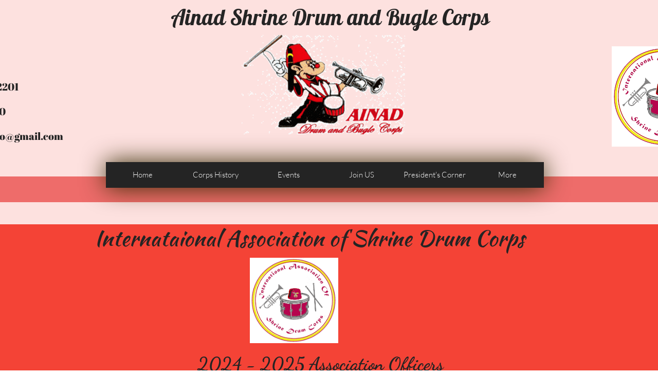

--- FILE ---
content_type: text/html; charset=UTF-8
request_url: https://imperialsession.com/2025-imperial-session/
body_size: 18039
content:
<!doctype html>
<html lang="en-US">
<head>
	<meta charset="UTF-8">
	<meta name="viewport" content="width=device-width, initial-scale=1">
	<link rel="profile" href="https://gmpg.org/xfn/11">
	<meta name='robots' content='index, follow, max-image-preview:large, max-snippet:-1, max-video-preview:-1' />

	<!-- This site is optimized with the Yoast SEO plugin v26.6 - https://yoast.com/wordpress/plugins/seo/ -->
	<title>2025 Imperial Session - Imperial Session</title>
	<link rel="canonical" href="https://imperialsession.com/2025-imperial-session/" />
	<meta property="og:locale" content="en_US" />
	<meta property="og:type" content="article" />
	<meta property="og:title" content="2025 Imperial Session - Imperial Session" />
	<meta property="og:description" content="2025 Imperial Session Atlanta, Georgia 2025 Imperial Session Please join Imperial Sir Richard Burke and Lady Judy Burke in Atlanta, Georgia, on June 29 &#8211; July 3, 2025." />
	<meta property="og:url" content="https://imperialsession.com/2025-imperial-session/" />
	<meta property="og:site_name" content="Imperial Session" />
	<meta property="article:modified_time" content="2024-10-01T20:05:38+00:00" />
	<meta property="og:image" content="https://imperialsession.com/wp-content/uploads/2024/10/Burkes_Rose-Parade-sized-731x1024.jpg" />
	<meta property="og:image:width" content="731" />
	<meta property="og:image:height" content="1024" />
	<meta property="og:image:type" content="image/jpeg" />
	<meta name="twitter:card" content="summary_large_image" />
	<script type="application/ld+json" class="yoast-schema-graph">{"@context":"https://schema.org","@graph":[{"@type":"WebPage","@id":"https://imperialsession.com/2025-imperial-session/","url":"https://imperialsession.com/2025-imperial-session/","name":"2025 Imperial Session - Imperial Session","isPartOf":{"@id":"https://imperialsession.com/#website"},"primaryImageOfPage":{"@id":"https://imperialsession.com/2025-imperial-session/#primaryimage"},"image":{"@id":"https://imperialsession.com/2025-imperial-session/#primaryimage"},"thumbnailUrl":"https://imperialsession.com/wp-content/uploads/2024/10/Burkes_Rose-Parade-sized-214x300.jpg","datePublished":"2023-04-18T13:02:04+00:00","dateModified":"2024-10-01T20:05:38+00:00","breadcrumb":{"@id":"https://imperialsession.com/2025-imperial-session/#breadcrumb"},"inLanguage":"en-US","potentialAction":[{"@type":"ReadAction","target":["https://imperialsession.com/2025-imperial-session/"]}]},{"@type":"ImageObject","inLanguage":"en-US","@id":"https://imperialsession.com/2025-imperial-session/#primaryimage","url":"https://imperialsession.com/wp-content/uploads/2024/10/Burkes_Rose-Parade-sized-e1727812543148.jpg","contentUrl":"https://imperialsession.com/wp-content/uploads/2024/10/Burkes_Rose-Parade-sized-e1727812543148.jpg","width":500,"height":700},{"@type":"BreadcrumbList","@id":"https://imperialsession.com/2025-imperial-session/#breadcrumb","itemListElement":[{"@type":"ListItem","position":1,"name":"Home","item":"https://imperialsession.com/"},{"@type":"ListItem","position":2,"name":"2025 Imperial Session"}]},{"@type":"WebSite","@id":"https://imperialsession.com/#website","url":"https://imperialsession.com/","name":"Imperial Session","description":"","publisher":{"@id":"https://imperialsession.com/#organization"},"potentialAction":[{"@type":"SearchAction","target":{"@type":"EntryPoint","urlTemplate":"https://imperialsession.com/?s={search_term_string}"},"query-input":{"@type":"PropertyValueSpecification","valueRequired":true,"valueName":"search_term_string"}}],"inLanguage":"en-US"},{"@type":"Organization","@id":"https://imperialsession.com/#organization","name":"Imperial Session","url":"https://imperialsession.com/","logo":{"@type":"ImageObject","inLanguage":"en-US","@id":"https://imperialsession.com/#/schema/logo/image/","url":"https://imperialsession.com/wp-content/uploads/2023/05/SI_IS_RGB_h_p.png","contentUrl":"https://imperialsession.com/wp-content/uploads/2023/05/SI_IS_RGB_h_p.png","width":2257,"height":766,"caption":"Imperial Session"},"image":{"@id":"https://imperialsession.com/#/schema/logo/image/"}}]}</script>
	<!-- / Yoast SEO plugin. -->


<link rel='dns-prefetch' href='//www.googletagmanager.com' />
<link rel="alternate" type="application/rss+xml" title="Imperial Session &raquo; Feed" href="https://imperialsession.com/feed/" />
<link rel="alternate" type="application/rss+xml" title="Imperial Session &raquo; Comments Feed" href="https://imperialsession.com/comments/feed/" />
<link rel="alternate" title="oEmbed (JSON)" type="application/json+oembed" href="https://imperialsession.com/wp-json/oembed/1.0/embed?url=https%3A%2F%2Fimperialsession.com%2F2025-imperial-session%2F" />
<link rel="alternate" title="oEmbed (XML)" type="text/xml+oembed" href="https://imperialsession.com/wp-json/oembed/1.0/embed?url=https%3A%2F%2Fimperialsession.com%2F2025-imperial-session%2F&#038;format=xml" />
<style id='wp-img-auto-sizes-contain-inline-css'>
img:is([sizes=auto i],[sizes^="auto," i]){contain-intrinsic-size:3000px 1500px}
/*# sourceURL=wp-img-auto-sizes-contain-inline-css */
</style>
<style id='wp-emoji-styles-inline-css'>

	img.wp-smiley, img.emoji {
		display: inline !important;
		border: none !important;
		box-shadow: none !important;
		height: 1em !important;
		width: 1em !important;
		margin: 0 0.07em !important;
		vertical-align: -0.1em !important;
		background: none !important;
		padding: 0 !important;
	}
/*# sourceURL=wp-emoji-styles-inline-css */
</style>
<style id='filebird-block-filebird-gallery-style-inline-css'>
ul.filebird-block-filebird-gallery{margin:auto!important;padding:0!important;width:100%}ul.filebird-block-filebird-gallery.layout-grid{display:grid;grid-gap:20px;align-items:stretch;grid-template-columns:repeat(var(--columns),1fr);justify-items:stretch}ul.filebird-block-filebird-gallery.layout-grid li img{border:1px solid #ccc;box-shadow:2px 2px 6px 0 rgba(0,0,0,.3);height:100%;max-width:100%;-o-object-fit:cover;object-fit:cover;width:100%}ul.filebird-block-filebird-gallery.layout-masonry{-moz-column-count:var(--columns);-moz-column-gap:var(--space);column-gap:var(--space);-moz-column-width:var(--min-width);columns:var(--min-width) var(--columns);display:block;overflow:auto}ul.filebird-block-filebird-gallery.layout-masonry li{margin-bottom:var(--space)}ul.filebird-block-filebird-gallery li{list-style:none}ul.filebird-block-filebird-gallery li figure{height:100%;margin:0;padding:0;position:relative;width:100%}ul.filebird-block-filebird-gallery li figure figcaption{background:linear-gradient(0deg,rgba(0,0,0,.7),rgba(0,0,0,.3) 70%,transparent);bottom:0;box-sizing:border-box;color:#fff;font-size:.8em;margin:0;max-height:100%;overflow:auto;padding:3em .77em .7em;position:absolute;text-align:center;width:100%;z-index:2}ul.filebird-block-filebird-gallery li figure figcaption a{color:inherit}

/*# sourceURL=https://imperialsession.com/wp-content/plugins/filebird/blocks/filebird-gallery/build/style-index.css */
</style>
<style id='global-styles-inline-css'>
:root{--wp--preset--aspect-ratio--square: 1;--wp--preset--aspect-ratio--4-3: 4/3;--wp--preset--aspect-ratio--3-4: 3/4;--wp--preset--aspect-ratio--3-2: 3/2;--wp--preset--aspect-ratio--2-3: 2/3;--wp--preset--aspect-ratio--16-9: 16/9;--wp--preset--aspect-ratio--9-16: 9/16;--wp--preset--color--black: #000000;--wp--preset--color--cyan-bluish-gray: #abb8c3;--wp--preset--color--white: #ffffff;--wp--preset--color--pale-pink: #f78da7;--wp--preset--color--vivid-red: #cf2e2e;--wp--preset--color--luminous-vivid-orange: #ff6900;--wp--preset--color--luminous-vivid-amber: #fcb900;--wp--preset--color--light-green-cyan: #7bdcb5;--wp--preset--color--vivid-green-cyan: #00d084;--wp--preset--color--pale-cyan-blue: #8ed1fc;--wp--preset--color--vivid-cyan-blue: #0693e3;--wp--preset--color--vivid-purple: #9b51e0;--wp--preset--gradient--vivid-cyan-blue-to-vivid-purple: linear-gradient(135deg,rgb(6,147,227) 0%,rgb(155,81,224) 100%);--wp--preset--gradient--light-green-cyan-to-vivid-green-cyan: linear-gradient(135deg,rgb(122,220,180) 0%,rgb(0,208,130) 100%);--wp--preset--gradient--luminous-vivid-amber-to-luminous-vivid-orange: linear-gradient(135deg,rgb(252,185,0) 0%,rgb(255,105,0) 100%);--wp--preset--gradient--luminous-vivid-orange-to-vivid-red: linear-gradient(135deg,rgb(255,105,0) 0%,rgb(207,46,46) 100%);--wp--preset--gradient--very-light-gray-to-cyan-bluish-gray: linear-gradient(135deg,rgb(238,238,238) 0%,rgb(169,184,195) 100%);--wp--preset--gradient--cool-to-warm-spectrum: linear-gradient(135deg,rgb(74,234,220) 0%,rgb(151,120,209) 20%,rgb(207,42,186) 40%,rgb(238,44,130) 60%,rgb(251,105,98) 80%,rgb(254,248,76) 100%);--wp--preset--gradient--blush-light-purple: linear-gradient(135deg,rgb(255,206,236) 0%,rgb(152,150,240) 100%);--wp--preset--gradient--blush-bordeaux: linear-gradient(135deg,rgb(254,205,165) 0%,rgb(254,45,45) 50%,rgb(107,0,62) 100%);--wp--preset--gradient--luminous-dusk: linear-gradient(135deg,rgb(255,203,112) 0%,rgb(199,81,192) 50%,rgb(65,88,208) 100%);--wp--preset--gradient--pale-ocean: linear-gradient(135deg,rgb(255,245,203) 0%,rgb(182,227,212) 50%,rgb(51,167,181) 100%);--wp--preset--gradient--electric-grass: linear-gradient(135deg,rgb(202,248,128) 0%,rgb(113,206,126) 100%);--wp--preset--gradient--midnight: linear-gradient(135deg,rgb(2,3,129) 0%,rgb(40,116,252) 100%);--wp--preset--font-size--small: 13px;--wp--preset--font-size--medium: 20px;--wp--preset--font-size--large: 36px;--wp--preset--font-size--x-large: 42px;--wp--preset--spacing--20: 0.44rem;--wp--preset--spacing--30: 0.67rem;--wp--preset--spacing--40: 1rem;--wp--preset--spacing--50: 1.5rem;--wp--preset--spacing--60: 2.25rem;--wp--preset--spacing--70: 3.38rem;--wp--preset--spacing--80: 5.06rem;--wp--preset--shadow--natural: 6px 6px 9px rgba(0, 0, 0, 0.2);--wp--preset--shadow--deep: 12px 12px 50px rgba(0, 0, 0, 0.4);--wp--preset--shadow--sharp: 6px 6px 0px rgba(0, 0, 0, 0.2);--wp--preset--shadow--outlined: 6px 6px 0px -3px rgb(255, 255, 255), 6px 6px rgb(0, 0, 0);--wp--preset--shadow--crisp: 6px 6px 0px rgb(0, 0, 0);}:root { --wp--style--global--content-size: 800px;--wp--style--global--wide-size: 1200px; }:where(body) { margin: 0; }.wp-site-blocks > .alignleft { float: left; margin-right: 2em; }.wp-site-blocks > .alignright { float: right; margin-left: 2em; }.wp-site-blocks > .aligncenter { justify-content: center; margin-left: auto; margin-right: auto; }:where(.wp-site-blocks) > * { margin-block-start: 24px; margin-block-end: 0; }:where(.wp-site-blocks) > :first-child { margin-block-start: 0; }:where(.wp-site-blocks) > :last-child { margin-block-end: 0; }:root { --wp--style--block-gap: 24px; }:root :where(.is-layout-flow) > :first-child{margin-block-start: 0;}:root :where(.is-layout-flow) > :last-child{margin-block-end: 0;}:root :where(.is-layout-flow) > *{margin-block-start: 24px;margin-block-end: 0;}:root :where(.is-layout-constrained) > :first-child{margin-block-start: 0;}:root :where(.is-layout-constrained) > :last-child{margin-block-end: 0;}:root :where(.is-layout-constrained) > *{margin-block-start: 24px;margin-block-end: 0;}:root :where(.is-layout-flex){gap: 24px;}:root :where(.is-layout-grid){gap: 24px;}.is-layout-flow > .alignleft{float: left;margin-inline-start: 0;margin-inline-end: 2em;}.is-layout-flow > .alignright{float: right;margin-inline-start: 2em;margin-inline-end: 0;}.is-layout-flow > .aligncenter{margin-left: auto !important;margin-right: auto !important;}.is-layout-constrained > .alignleft{float: left;margin-inline-start: 0;margin-inline-end: 2em;}.is-layout-constrained > .alignright{float: right;margin-inline-start: 2em;margin-inline-end: 0;}.is-layout-constrained > .aligncenter{margin-left: auto !important;margin-right: auto !important;}.is-layout-constrained > :where(:not(.alignleft):not(.alignright):not(.alignfull)){max-width: var(--wp--style--global--content-size);margin-left: auto !important;margin-right: auto !important;}.is-layout-constrained > .alignwide{max-width: var(--wp--style--global--wide-size);}body .is-layout-flex{display: flex;}.is-layout-flex{flex-wrap: wrap;align-items: center;}.is-layout-flex > :is(*, div){margin: 0;}body .is-layout-grid{display: grid;}.is-layout-grid > :is(*, div){margin: 0;}body{padding-top: 0px;padding-right: 0px;padding-bottom: 0px;padding-left: 0px;}a:where(:not(.wp-element-button)){text-decoration: underline;}:root :where(.wp-element-button, .wp-block-button__link){background-color: #32373c;border-width: 0;color: #fff;font-family: inherit;font-size: inherit;font-style: inherit;font-weight: inherit;letter-spacing: inherit;line-height: inherit;padding-top: calc(0.667em + 2px);padding-right: calc(1.333em + 2px);padding-bottom: calc(0.667em + 2px);padding-left: calc(1.333em + 2px);text-decoration: none;text-transform: inherit;}.has-black-color{color: var(--wp--preset--color--black) !important;}.has-cyan-bluish-gray-color{color: var(--wp--preset--color--cyan-bluish-gray) !important;}.has-white-color{color: var(--wp--preset--color--white) !important;}.has-pale-pink-color{color: var(--wp--preset--color--pale-pink) !important;}.has-vivid-red-color{color: var(--wp--preset--color--vivid-red) !important;}.has-luminous-vivid-orange-color{color: var(--wp--preset--color--luminous-vivid-orange) !important;}.has-luminous-vivid-amber-color{color: var(--wp--preset--color--luminous-vivid-amber) !important;}.has-light-green-cyan-color{color: var(--wp--preset--color--light-green-cyan) !important;}.has-vivid-green-cyan-color{color: var(--wp--preset--color--vivid-green-cyan) !important;}.has-pale-cyan-blue-color{color: var(--wp--preset--color--pale-cyan-blue) !important;}.has-vivid-cyan-blue-color{color: var(--wp--preset--color--vivid-cyan-blue) !important;}.has-vivid-purple-color{color: var(--wp--preset--color--vivid-purple) !important;}.has-black-background-color{background-color: var(--wp--preset--color--black) !important;}.has-cyan-bluish-gray-background-color{background-color: var(--wp--preset--color--cyan-bluish-gray) !important;}.has-white-background-color{background-color: var(--wp--preset--color--white) !important;}.has-pale-pink-background-color{background-color: var(--wp--preset--color--pale-pink) !important;}.has-vivid-red-background-color{background-color: var(--wp--preset--color--vivid-red) !important;}.has-luminous-vivid-orange-background-color{background-color: var(--wp--preset--color--luminous-vivid-orange) !important;}.has-luminous-vivid-amber-background-color{background-color: var(--wp--preset--color--luminous-vivid-amber) !important;}.has-light-green-cyan-background-color{background-color: var(--wp--preset--color--light-green-cyan) !important;}.has-vivid-green-cyan-background-color{background-color: var(--wp--preset--color--vivid-green-cyan) !important;}.has-pale-cyan-blue-background-color{background-color: var(--wp--preset--color--pale-cyan-blue) !important;}.has-vivid-cyan-blue-background-color{background-color: var(--wp--preset--color--vivid-cyan-blue) !important;}.has-vivid-purple-background-color{background-color: var(--wp--preset--color--vivid-purple) !important;}.has-black-border-color{border-color: var(--wp--preset--color--black) !important;}.has-cyan-bluish-gray-border-color{border-color: var(--wp--preset--color--cyan-bluish-gray) !important;}.has-white-border-color{border-color: var(--wp--preset--color--white) !important;}.has-pale-pink-border-color{border-color: var(--wp--preset--color--pale-pink) !important;}.has-vivid-red-border-color{border-color: var(--wp--preset--color--vivid-red) !important;}.has-luminous-vivid-orange-border-color{border-color: var(--wp--preset--color--luminous-vivid-orange) !important;}.has-luminous-vivid-amber-border-color{border-color: var(--wp--preset--color--luminous-vivid-amber) !important;}.has-light-green-cyan-border-color{border-color: var(--wp--preset--color--light-green-cyan) !important;}.has-vivid-green-cyan-border-color{border-color: var(--wp--preset--color--vivid-green-cyan) !important;}.has-pale-cyan-blue-border-color{border-color: var(--wp--preset--color--pale-cyan-blue) !important;}.has-vivid-cyan-blue-border-color{border-color: var(--wp--preset--color--vivid-cyan-blue) !important;}.has-vivid-purple-border-color{border-color: var(--wp--preset--color--vivid-purple) !important;}.has-vivid-cyan-blue-to-vivid-purple-gradient-background{background: var(--wp--preset--gradient--vivid-cyan-blue-to-vivid-purple) !important;}.has-light-green-cyan-to-vivid-green-cyan-gradient-background{background: var(--wp--preset--gradient--light-green-cyan-to-vivid-green-cyan) !important;}.has-luminous-vivid-amber-to-luminous-vivid-orange-gradient-background{background: var(--wp--preset--gradient--luminous-vivid-amber-to-luminous-vivid-orange) !important;}.has-luminous-vivid-orange-to-vivid-red-gradient-background{background: var(--wp--preset--gradient--luminous-vivid-orange-to-vivid-red) !important;}.has-very-light-gray-to-cyan-bluish-gray-gradient-background{background: var(--wp--preset--gradient--very-light-gray-to-cyan-bluish-gray) !important;}.has-cool-to-warm-spectrum-gradient-background{background: var(--wp--preset--gradient--cool-to-warm-spectrum) !important;}.has-blush-light-purple-gradient-background{background: var(--wp--preset--gradient--blush-light-purple) !important;}.has-blush-bordeaux-gradient-background{background: var(--wp--preset--gradient--blush-bordeaux) !important;}.has-luminous-dusk-gradient-background{background: var(--wp--preset--gradient--luminous-dusk) !important;}.has-pale-ocean-gradient-background{background: var(--wp--preset--gradient--pale-ocean) !important;}.has-electric-grass-gradient-background{background: var(--wp--preset--gradient--electric-grass) !important;}.has-midnight-gradient-background{background: var(--wp--preset--gradient--midnight) !important;}.has-small-font-size{font-size: var(--wp--preset--font-size--small) !important;}.has-medium-font-size{font-size: var(--wp--preset--font-size--medium) !important;}.has-large-font-size{font-size: var(--wp--preset--font-size--large) !important;}.has-x-large-font-size{font-size: var(--wp--preset--font-size--x-large) !important;}
:root :where(.wp-block-pullquote){font-size: 1.5em;line-height: 1.6;}
/*# sourceURL=global-styles-inline-css */
</style>
<link rel='stylesheet' id='niche-frame-css' href='https://imperialsession.com/wp-content/plugins/events-addon-for-elementor/assets/css/niche-frame.css?ver=1.0' media='all' />
<link rel='stylesheet' id='font-awesome-css' href='https://imperialsession.com/wp-content/plugins/elementor/assets/lib/font-awesome/css/font-awesome.min.css?ver=4.7.0' media='all' />
<link rel='stylesheet' id='animate-css' href='https://imperialsession.com/wp-content/plugins/events-addon-for-elementor/assets/css/animate.min.css?ver=3.7.2' media='all' />
<link rel='stylesheet' id='themify-icons-css' href='https://imperialsession.com/wp-content/plugins/events-addon-for-elementor/assets/css/themify-icons.min.css?ver=1.0.0' media='all' />
<link rel='stylesheet' id='linea-css' href='https://imperialsession.com/wp-content/plugins/events-addon-for-elementor/assets/css/linea.min.css?ver=1.0.0' media='all' />
<link rel='stylesheet' id='magnific-popup-css' href='https://imperialsession.com/wp-content/plugins/events-addon-for-elementor/assets/css/magnific-popup.min.css?ver=1.0' media='all' />
<link rel='stylesheet' id='owl-carousel-css' href='https://imperialsession.com/wp-content/plugins/events-addon-for-elementor/assets/css/owl.carousel.min.css?ver=2.3.4' media='all' />
<link rel='stylesheet' id='juxtapose-css' href='https://imperialsession.com/wp-content/plugins/events-addon-for-elementor/assets/css/juxtapose.css?ver=1.0' media='all' />
<link rel='stylesheet' id='naevents-styles-css' href='https://imperialsession.com/wp-content/plugins/events-addon-for-elementor/assets/css/styles.css?ver=1.8.2' media='all' />
<link rel='stylesheet' id='naevents-responsive-css' href='https://imperialsession.com/wp-content/plugins/events-addon-for-elementor/assets/css/responsive.css?ver=1.8.2' media='all' />
<link rel='stylesheet' id='hello-elementor-css' href='https://imperialsession.com/wp-content/themes/hello-elementor/assets/css/reset.css?ver=3.4.5' media='all' />
<link rel='stylesheet' id='hello-elementor-theme-style-css' href='https://imperialsession.com/wp-content/themes/hello-elementor/assets/css/theme.css?ver=3.4.5' media='all' />
<link rel='stylesheet' id='hello-elementor-header-footer-css' href='https://imperialsession.com/wp-content/themes/hello-elementor/assets/css/header-footer.css?ver=3.4.5' media='all' />
<link rel='stylesheet' id='elementor-frontend-css' href='https://imperialsession.com/wp-content/uploads/elementor/css/custom-frontend.min.css?ver=1769535486' media='all' />
<style id='elementor-frontend-inline-css'>
.elementor-kit-2186{--e-global-color-primary:#960332;--e-global-color-secondary:#54595F;--e-global-color-text:#7A7A7A;--e-global-color-accent:#4054B2;--e-global-color-37206b7f:#4054B2;--e-global-color-44bea978:#23A455;--e-global-color-721a49a6:#000;--e-global-color-1be7f5d7:#FFF;--e-global-color-1af0b6d:#960332;--e-global-color-c548f67:#E4E3E3FC;--e-global-typography-primary-font-family:"Roboto";--e-global-typography-primary-font-weight:600;--e-global-typography-secondary-font-family:"Roboto Slab";--e-global-typography-secondary-font-weight:400;--e-global-typography-text-font-family:"Roboto";--e-global-typography-text-font-weight:400;--e-global-typography-accent-font-family:"Roboto";--e-global-typography-accent-font-weight:500;color:#777777;font-family:"Poppins", Sans-serif;font-size:16px;font-weight:300;line-height:26px;}.elementor-kit-2186 button,.elementor-kit-2186 input[type="button"],.elementor-kit-2186 input[type="submit"],.elementor-kit-2186 .elementor-button{background-color:#FF0E6A;font-family:"Quicksand", Sans-serif;font-size:14px;font-weight:700;text-transform:uppercase;color:#FFFFFF;border-style:solid;border-width:1px 1px 1px 1px;border-color:#FF0E6A;padding:16px 22px 16px 22px;}.elementor-kit-2186 button:hover,.elementor-kit-2186 button:focus,.elementor-kit-2186 input[type="button"]:hover,.elementor-kit-2186 input[type="button"]:focus,.elementor-kit-2186 input[type="submit"]:hover,.elementor-kit-2186 input[type="submit"]:focus,.elementor-kit-2186 .elementor-button:hover,.elementor-kit-2186 .elementor-button:focus{background-color:#EA0D62;color:var( --e-global-color-primary );border-style:solid;border-width:1px 1px 1px 1px;border-color:#EA0D62;}.elementor-kit-2186 e-page-transition{background-color:#FFBC7D;}.elementor-kit-2186 a{color:#FF0E6A;}.elementor-kit-2186 a:hover{color:#F10761;}.elementor-kit-2186 h1{color:#333333;font-family:"Quicksand", Sans-serif;font-size:60px;font-weight:700;line-height:1.2em;}.elementor-kit-2186 h2{color:#232323;font-family:"Quicksand", Sans-serif;font-size:45px;font-weight:700;line-height:1.2em;}.elementor-kit-2186 h3{color:#333333;font-family:"Quicksand", Sans-serif;font-weight:700;}.elementor-kit-2186 h4{color:#333333;font-family:"Quicksand", Sans-serif;font-weight:700;}.elementor-kit-2186 h5{color:#333333;font-family:"Quicksand", Sans-serif;font-weight:700;}.elementor-kit-2186 h6{color:#333333;font-family:"Quicksand", Sans-serif;font-weight:700;}.elementor-kit-2186 input:not([type="button"]):not([type="submit"]),.elementor-kit-2186 textarea,.elementor-kit-2186 .elementor-field-textual{border-style:solid;border-width:1px 1px 1px 1px;border-color:#D2D2D8;}.elementor-section.elementor-section-boxed > .elementor-container{max-width:1140px;}.e-con{--container-max-width:1140px;}.elementor-widget:not(:last-child){margin-block-end:20px;}.elementor-element{--widgets-spacing:20px 20px;--widgets-spacing-row:20px;--widgets-spacing-column:20px;}{}h1.entry-title{display:var(--page-title-display);}.site-header{padding-inline-end:0px;padding-inline-start:0px;}.site-footer .site-branding{flex-direction:column;align-items:stretch;}@media(max-width:1124px){.elementor-section.elementor-section-boxed > .elementor-container{max-width:1024px;}.e-con{--container-max-width:1024px;}}@media(max-width:767px){.elementor-section.elementor-section-boxed > .elementor-container{max-width:767px;}.e-con{--container-max-width:767px;}}
.elementor-1366 .elementor-element.elementor-element-3e906600:not(.elementor-motion-effects-element-type-background), .elementor-1366 .elementor-element.elementor-element-3e906600 > .elementor-motion-effects-container > .elementor-motion-effects-layer{background-image:url("https://imperialsession.com/wp-content/uploads/2024/10/ATL-Skyline-with-logo-on-left-revised-scaled.jpg");background-position:center center;background-size:cover;}.elementor-1366 .elementor-element.elementor-element-3e906600 > .elementor-background-overlay{background-color:#0B0A2D;opacity:0.4;transition:background 0.3s, border-radius 0.3s, opacity 0.3s;}.elementor-1366 .elementor-element.elementor-element-3e906600 > .elementor-container{min-height:420px;}.elementor-1366 .elementor-element.elementor-element-3e906600{transition:background 0.3s, border 0.3s, border-radius 0.3s, box-shadow 0.3s;}.elementor-1366 .elementor-element.elementor-element-77c126ab > .elementor-element-populated{margin:0% 10% 0% 10%;--e-column-margin-right:10%;--e-column-margin-left:10%;}.elementor-1366 .elementor-element.elementor-element-66403515{text-align:end;}.elementor-1366 .elementor-element.elementor-element-66403515 .elementor-heading-title{color:#FFFFFF;}.elementor-1366 .elementor-element.elementor-element-40ed939{text-align:end;}.elementor-1366 .elementor-element.elementor-element-40ed939 .elementor-heading-title{color:#FFFFFF;}.elementor-1366 .elementor-element.elementor-element-21d32a6e{margin-top:0px;margin-bottom:0px;}.elementor-1366 .elementor-element.elementor-element-2de17511 > .elementor-element-populated{margin:0px 60px 0px 60px;--e-column-margin-right:60px;--e-column-margin-left:60px;}.elementor-1366 .elementor-element.elementor-element-3247dd63{--spacer-size:18px;}.elementor-1366 .elementor-element.elementor-element-6f83c21{--display:flex;--flex-direction:row;--container-widget-width:initial;--container-widget-height:100%;--container-widget-flex-grow:1;--container-widget-align-self:stretch;--flex-wrap-mobile:wrap;--gap:0px 0px;--row-gap:0px;--column-gap:0px;}.elementor-1366 .elementor-element.elementor-element-6f83c21.e-con{--flex-grow:0;--flex-shrink:0;}.elementor-1366 .elementor-element.elementor-element-a46d96e{--display:flex;--flex-direction:column;--container-widget-width:100%;--container-widget-height:initial;--container-widget-flex-grow:0;--container-widget-align-self:initial;--flex-wrap-mobile:wrap;}.elementor-1366 .elementor-element.elementor-element-a46d96e.e-con{--flex-grow:0;--flex-shrink:0;}.elementor-1366 .elementor-element.elementor-element-d0ef15e{--divider-border-style:parallelogram;--divider-color:var( --e-global-color-primary );--divider-pattern-height:12px;--divider-pattern-size:14px;}.elementor-1366 .elementor-element.elementor-element-d0ef15e > .elementor-widget-container{padding:0px 0px 10px 0px;}.elementor-1366 .elementor-element.elementor-element-d0ef15e .elementor-divider-separator{width:70px;margin:0 auto;margin-left:0;}.elementor-1366 .elementor-element.elementor-element-d0ef15e .elementor-divider{text-align:left;padding-block-start:2px;padding-block-end:2px;}.elementor-1366 .elementor-element.elementor-element-ef32284{--display:flex;--flex-direction:column;--container-widget-width:100%;--container-widget-height:initial;--container-widget-flex-grow:0;--container-widget-align-self:initial;--flex-wrap-mobile:wrap;}.elementor-1366 .elementor-element.elementor-element-ef32284.e-con{--flex-grow:0;--flex-shrink:0;}.elementor-1366 .elementor-element.elementor-element-85c5801{width:var( --container-widget-width, 100.269% );max-width:100.269%;--container-widget-width:100.269%;--container-widget-flex-grow:0;}.elementor-1366 .elementor-element.elementor-element-85c5801.elementor-element{--flex-grow:0;--flex-shrink:0;}body.elementor-page-1366:not(.elementor-motion-effects-element-type-background), body.elementor-page-1366 > .elementor-motion-effects-container > .elementor-motion-effects-layer{background-color:#ffffff;}:root{--page-title-display:none;}@media(max-width:767px){.elementor-1366 .elementor-element.elementor-element-77c126ab > .elementor-element-populated{margin:0px 12px 0px 12px;--e-column-margin-right:12px;--e-column-margin-left:12px;}.elementor-1366 .elementor-element.elementor-element-d0ef15e > .elementor-widget-container{padding:0px 0px 25px 0px;}}@media(min-width:768px){.elementor-1366 .elementor-element.elementor-element-77c126ab{width:100%;}.elementor-1366 .elementor-element.elementor-element-2de17511{width:100%;}.elementor-1366 .elementor-element.elementor-element-6f83c21{--width:81.163%;}.elementor-1366 .elementor-element.elementor-element-a46d96e{--width:60.44%;}.elementor-1366 .elementor-element.elementor-element-ef32284{--width:33.045%;}}
.elementor-52 .elementor-element.elementor-element-1a0cd21a{border-style:solid;border-width:0px 0px 1px 0px;border-color:#E5E5E5;transition:background 0.3s, border 0.3s, border-radius 0.3s, box-shadow 0.3s;}.elementor-52 .elementor-element.elementor-element-1a0cd21a > .elementor-background-overlay{transition:background 0.3s, border-radius 0.3s, opacity 0.3s;}.elementor-52 .elementor-element.elementor-element-59c198b0 > .elementor-element-populated{padding:0px 0px 0px 0px;}.elementor-52 .elementor-element.elementor-element-fc2e5a7 > .elementor-container > .elementor-column > .elementor-widget-wrap{align-content:center;align-items:center;}.elementor-52 .elementor-element.elementor-element-fc2e5a7:not(.elementor-motion-effects-element-type-background), .elementor-52 .elementor-element.elementor-element-fc2e5a7 > .elementor-motion-effects-container > .elementor-motion-effects-layer{background-color:#0B0A2D;}.elementor-52 .elementor-element.elementor-element-fc2e5a7 > .elementor-container{max-width:1200px;}.elementor-52 .elementor-element.elementor-element-fc2e5a7{transition:background 0.3s, border 0.3s, border-radius 0.3s, box-shadow 0.3s;margin-top:0px;margin-bottom:0px;padding:10px 20px 10px 20px;}.elementor-52 .elementor-element.elementor-element-fc2e5a7 > .elementor-background-overlay{transition:background 0.3s, border-radius 0.3s, opacity 0.3s;}.elementor-bc-flex-widget .elementor-52 .elementor-element.elementor-element-18e0c4f8.elementor-column .elementor-widget-wrap{align-items:center;}.elementor-52 .elementor-element.elementor-element-18e0c4f8.elementor-column.elementor-element[data-element_type="column"] > .elementor-widget-wrap.elementor-element-populated{align-content:center;align-items:center;}.elementor-52 .elementor-element.elementor-element-18e0c4f8 > .elementor-element-populated{padding:0px 0px 0px 0px;}.elementor-52 .elementor-element.elementor-element-392597b7 .elementor-icon-list-icon i{color:#F8F8F8;transition:color 0.3s;}.elementor-52 .elementor-element.elementor-element-392597b7 .elementor-icon-list-icon svg{fill:#F8F8F8;transition:fill 0.3s;}.elementor-52 .elementor-element.elementor-element-392597b7{--e-icon-list-icon-size:14px;--icon-vertical-offset:0px;}.elementor-52 .elementor-element.elementor-element-392597b7 .elementor-icon-list-item > .elementor-icon-list-text, .elementor-52 .elementor-element.elementor-element-392597b7 .elementor-icon-list-item > a{font-family:"Poppins", Sans-serif;font-size:16px;font-weight:300;}.elementor-52 .elementor-element.elementor-element-392597b7 .elementor-icon-list-text{color:#F8F8F8;transition:color 0.3s;}.elementor-bc-flex-widget .elementor-52 .elementor-element.elementor-element-5562259f.elementor-column .elementor-widget-wrap{align-items:center;}.elementor-52 .elementor-element.elementor-element-5562259f.elementor-column.elementor-element[data-element_type="column"] > .elementor-widget-wrap.elementor-element-populated{align-content:center;align-items:center;}.elementor-52 .elementor-element.elementor-element-5562259f > .elementor-widget-wrap > .elementor-widget:not(.elementor-widget__width-auto):not(.elementor-widget__width-initial):not(:last-child):not(.elementor-absolute){margin-block-end:: 0px;}.elementor-52 .elementor-element.elementor-element-5562259f > .elementor-element-populated{margin:0px 0px 0px 0px;--e-column-margin-right:0px;--e-column-margin-left:0px;padding:12px 0px 0px 0px;}.elementor-52 .elementor-element.elementor-element-65d92fc .elementor-repeater-item-d5a99ab.elementor-social-icon i{color:var( --e-global-color-1be7f5d7 );}.elementor-52 .elementor-element.elementor-element-65d92fc .elementor-repeater-item-d5a99ab.elementor-social-icon svg{fill:var( --e-global-color-1be7f5d7 );}.elementor-52 .elementor-element.elementor-element-65d92fc .elementor-repeater-item-8fca444.elementor-social-icon i{color:var( --e-global-color-1be7f5d7 );}.elementor-52 .elementor-element.elementor-element-65d92fc .elementor-repeater-item-8fca444.elementor-social-icon svg{fill:var( --e-global-color-1be7f5d7 );}.elementor-52 .elementor-element.elementor-element-65d92fc .elementor-repeater-item-21a4885.elementor-social-icon i{color:var( --e-global-color-1be7f5d7 );}.elementor-52 .elementor-element.elementor-element-65d92fc .elementor-repeater-item-21a4885.elementor-social-icon svg{fill:var( --e-global-color-1be7f5d7 );}.elementor-52 .elementor-element.elementor-element-65d92fc .elementor-repeater-item-2d5d27b.elementor-social-icon i{color:var( --e-global-color-1be7f5d7 );}.elementor-52 .elementor-element.elementor-element-65d92fc .elementor-repeater-item-2d5d27b.elementor-social-icon svg{fill:var( --e-global-color-1be7f5d7 );}.elementor-52 .elementor-element.elementor-element-65d92fc{--grid-template-columns:repeat(0, auto);--icon-size:16px;--grid-column-gap:18px;--grid-row-gap:0px;}.elementor-52 .elementor-element.elementor-element-65d92fc .elementor-widget-container{text-align:right;}.elementor-52 .elementor-element.elementor-element-65d92fc > .elementor-widget-container{margin:0px 0px 0px 0px;}.elementor-52 .elementor-element.elementor-element-65d92fc .elementor-social-icon{background-color:#CECCCC00;--icon-padding:0em;}.elementor-52 .elementor-element.elementor-element-65d92fc .elementor-social-icon i{color:var( --e-global-color-1be7f5d7 );}.elementor-52 .elementor-element.elementor-element-65d92fc .elementor-social-icon svg{fill:var( --e-global-color-1be7f5d7 );}.elementor-52 .elementor-element.elementor-element-fa4b87a{--display:flex;--flex-direction:row;--container-widget-width:calc( ( 1 - var( --container-widget-flex-grow ) ) * 100% );--container-widget-height:100%;--container-widget-flex-grow:1;--container-widget-align-self:stretch;--flex-wrap-mobile:wrap;--align-items:stretch;--gap:10px 10px;--row-gap:10px;--column-gap:10px;--margin-top:0px;--margin-bottom:0px;--margin-left:0px;--margin-right:0px;--padding-top:15px;--padding-bottom:15px;--padding-left:15px;--padding-right:15px;}.elementor-52 .elementor-element.elementor-element-fa4b87a:not(.elementor-motion-effects-element-type-background), .elementor-52 .elementor-element.elementor-element-fa4b87a > .elementor-motion-effects-container > .elementor-motion-effects-layer{background-color:rgba(0, 0, 0, 0);}.elementor-52 .elementor-element.elementor-element-86a31cc{--display:flex;--justify-content:center;--padding-top:0px;--padding-bottom:0px;--padding-left:0px;--padding-right:0px;}.elementor-52 .elementor-element.elementor-element-86a31cc.e-con{--flex-grow:0;--flex-shrink:0;}.elementor-52 .elementor-element.elementor-element-16bb82d img{width:280px;}.elementor-52 .elementor-element.elementor-element-85d5182{--display:flex;--flex-direction:row;--container-widget-width:calc( ( 1 - var( --container-widget-flex-grow ) ) * 100% );--container-widget-height:100%;--container-widget-flex-grow:1;--container-widget-align-self:stretch;--flex-wrap-mobile:wrap;--justify-content:flex-end;--align-items:flex-end;--gap:15px 15px;--row-gap:15px;--column-gap:15px;--margin-top:0px;--margin-bottom:0px;--margin-left:10px;--margin-right:0px;--padding-top:0px;--padding-bottom:0px;--padding-left:0px;--padding-right:0px;}.elementor-52 .elementor-element.elementor-element-85d5182.e-con{--align-self:center;--order:99999 /* order end hack */;--flex-grow:0;--flex-shrink:0;}.elementor-52 .elementor-element.elementor-element-6bdf83f .elementor-menu-toggle{margin:0 auto;}.elementor-52 .elementor-element.elementor-element-6bdf83f .elementor-nav-menu .elementor-item{font-size:16px;font-weight:500;letter-spacing:-0.6px;word-spacing:0px;}.elementor-52 .elementor-element.elementor-element-6bdf83f .elementor-nav-menu--main .elementor-item{color:var( --e-global-color-text );fill:var( --e-global-color-text );}.elementor-52 .elementor-element.elementor-element-6bdf83f .elementor-nav-menu--main:not(.e--pointer-framed) .elementor-item:before,
					.elementor-52 .elementor-element.elementor-element-6bdf83f .elementor-nav-menu--main:not(.e--pointer-framed) .elementor-item:after{background-color:var( --e-global-color-primary );}.elementor-52 .elementor-element.elementor-element-6bdf83f .e--pointer-framed .elementor-item:before,
					.elementor-52 .elementor-element.elementor-element-6bdf83f .e--pointer-framed .elementor-item:after{border-color:var( --e-global-color-primary );}.elementor-52 .elementor-element.elementor-element-6bdf83f .elementor-nav-menu--main:not(.e--pointer-framed) .elementor-item.elementor-item-active:before,
					.elementor-52 .elementor-element.elementor-element-6bdf83f .elementor-nav-menu--main:not(.e--pointer-framed) .elementor-item.elementor-item-active:after{background-color:var( --e-global-color-secondary );}.elementor-52 .elementor-element.elementor-element-6bdf83f .e--pointer-framed .elementor-item.elementor-item-active:before,
					.elementor-52 .elementor-element.elementor-element-6bdf83f .e--pointer-framed .elementor-item.elementor-item-active:after{border-color:var( --e-global-color-secondary );}.elementor-52 .elementor-element.elementor-element-6bdf83f .elementor-nav-menu--dropdown a:hover,
					.elementor-52 .elementor-element.elementor-element-6bdf83f .elementor-nav-menu--dropdown a:focus,
					.elementor-52 .elementor-element.elementor-element-6bdf83f .elementor-nav-menu--dropdown a.elementor-item-active,
					.elementor-52 .elementor-element.elementor-element-6bdf83f .elementor-nav-menu--dropdown a.highlighted{background-color:var( --e-global-color-primary );}.elementor-52 .elementor-element.elementor-element-6bdf83f .elementor-nav-menu--dropdown a.elementor-item-active{background-color:#BDBCBC;}.elementor-52 .elementor-element.elementor-element-6bdf83f .elementor-nav-menu--dropdown .elementor-item, .elementor-52 .elementor-element.elementor-element-6bdf83f .elementor-nav-menu--dropdown  .elementor-sub-item{font-size:14px;font-weight:400;}.elementor-52 .elementor-element.elementor-element-6bdf83f .elementor-nav-menu--dropdown{border-style:solid;border-width:0px 0px 0px 2px;border-color:var( --e-global-color-primary );}.elementor-52 .elementor-element.elementor-element-6bdf83f .elementor-nav-menu--main .elementor-nav-menu--dropdown, .elementor-52 .elementor-element.elementor-element-6bdf83f .elementor-nav-menu__container.elementor-nav-menu--dropdown{box-shadow:0px 0px 10px 0px rgba(0,0,0,0.5);}.elementor-theme-builder-content-area{height:400px;}.elementor-location-header:before, .elementor-location-footer:before{content:"";display:table;clear:both;}@media(min-width:768px){.elementor-52 .elementor-element.elementor-element-fa4b87a{--width:1200px;}.elementor-52 .elementor-element.elementor-element-86a31cc{--width:21.807%;}.elementor-52 .elementor-element.elementor-element-85d5182{--width:76%;}}@media(max-width:1200px){.elementor-52 .elementor-element.elementor-element-16bb82d img{width:280px;}.elementor-52 .elementor-element.elementor-element-85d5182{--justify-content:flex-end;--align-items:stretch;--container-widget-width:calc( ( 1 - var( --container-widget-flex-grow ) ) * 100% );}}@media(max-width:1124px){.elementor-52 .elementor-element.elementor-element-18e0c4f8 > .elementor-element-populated{padding:5px 0px 5px 0px;}.elementor-52 .elementor-element.elementor-element-5562259f > .elementor-element-populated{padding:5px 0px 5px 0px;}.elementor-52 .elementor-element.elementor-element-fa4b87a{--padding-top:14px;--padding-bottom:15px;--padding-left:15px;--padding-right:15px;}.elementor-52 .elementor-element.elementor-element-86a31cc{--padding-top:0px;--padding-bottom:0px;--padding-left:0px;--padding-right:0px;}.elementor-52 .elementor-element.elementor-element-16bb82d{text-align:start;}.elementor-52 .elementor-element.elementor-element-16bb82d img{width:280px;}.elementor-52 .elementor-element.elementor-element-85d5182{--flex-direction:row;--container-widget-width:calc( ( 1 - var( --container-widget-flex-grow ) ) * 100% );--container-widget-height:100%;--container-widget-flex-grow:1;--container-widget-align-self:stretch;--flex-wrap-mobile:wrap;--justify-content:flex-end;--align-items:stretch;--padding-top:0px;--padding-bottom:0px;--padding-left:0px;--padding-right:0px;}.elementor-52 .elementor-element.elementor-element-6bdf83f.elementor-element{--align-self:stretch;--flex-grow:0;--flex-shrink:0;}.elementor-52 .elementor-element.elementor-element-6bdf83f .e--pointer-framed .elementor-item:before{border-width:0px;}.elementor-52 .elementor-element.elementor-element-6bdf83f .e--pointer-framed.e--animation-draw .elementor-item:before{border-width:0 0 0px 0px;}.elementor-52 .elementor-element.elementor-element-6bdf83f .e--pointer-framed.e--animation-draw .elementor-item:after{border-width:0px 0px 0 0;}.elementor-52 .elementor-element.elementor-element-6bdf83f .e--pointer-framed.e--animation-corners .elementor-item:before{border-width:0px 0 0 0px;}.elementor-52 .elementor-element.elementor-element-6bdf83f .e--pointer-framed.e--animation-corners .elementor-item:after{border-width:0 0px 0px 0;}.elementor-52 .elementor-element.elementor-element-6bdf83f .e--pointer-underline .elementor-item:after,
					 .elementor-52 .elementor-element.elementor-element-6bdf83f .e--pointer-overline .elementor-item:before,
					 .elementor-52 .elementor-element.elementor-element-6bdf83f .e--pointer-double-line .elementor-item:before,
					 .elementor-52 .elementor-element.elementor-element-6bdf83f .e--pointer-double-line .elementor-item:after{height:0px;}.elementor-52 .elementor-element.elementor-element-6bdf83f .elementor-nav-menu--main .elementor-item{padding-left:0px;padding-right:0px;}}@media(max-width:880px){.elementor-52 .elementor-element.elementor-element-16bb82d img{width:280px;}}@media(max-width:767px){.elementor-52 .elementor-element.elementor-element-59c198b0 > .elementor-element-populated{padding:0px 0px 0px 0px;}.elementor-52 .elementor-element.elementor-element-fc2e5a7{padding:5px 0px 0px 0px;}.elementor-52 .elementor-element.elementor-element-18e0c4f8{width:100%;}.elementor-52 .elementor-element.elementor-element-5562259f{width:100%;}.elementor-52 .elementor-element.elementor-element-65d92fc .elementor-widget-container{text-align:center;}.elementor-52 .elementor-element.elementor-element-86a31cc{--width:50%;}.elementor-52 .elementor-element.elementor-element-85d5182{--width:40.301%;}}@media(max-width:1200px) and (min-width:768px){.elementor-52 .elementor-element.elementor-element-85d5182{--width:800px;}}@media(max-width:1124px) and (min-width:768px){.elementor-52 .elementor-element.elementor-element-18e0c4f8{width:50%;}.elementor-52 .elementor-element.elementor-element-5562259f{width:50%;}.elementor-52 .elementor-element.elementor-element-86a31cc{--width:42.891%;}.elementor-52 .elementor-element.elementor-element-85d5182{--width:53%;}}@media(max-width:880px) and (min-width:768px){.elementor-52 .elementor-element.elementor-element-85d5182{--width:380px;}}
.elementor-46 .elementor-element.elementor-element-59744171:not(.elementor-motion-effects-element-type-background), .elementor-46 .elementor-element.elementor-element-59744171 > .elementor-motion-effects-container > .elementor-motion-effects-layer{background-color:#0B0A2D;}.elementor-46 .elementor-element.elementor-element-59744171{transition:background 0.3s, border 0.3s, border-radius 0.3s, box-shadow 0.3s;padding:50px 20px 50px 20px;}.elementor-46 .elementor-element.elementor-element-59744171 > .elementor-background-overlay{transition:background 0.3s, border-radius 0.3s, opacity 0.3s;}.elementor-46 .elementor-element.elementor-element-125111f4 > .elementor-widget-wrap > .elementor-widget:not(.elementor-widget__width-auto):not(.elementor-widget__width-initial):not(:last-child):not(.elementor-absolute){margin-block-end:: 0px;}.elementor-46 .elementor-element.elementor-element-125111f4 > .elementor-element-populated{margin:0% 4% 0% 0%;--e-column-margin-right:4%;--e-column-margin-left:0%;}.elementor-46 .elementor-element.elementor-element-62cd1bad > .elementor-widget-container{padding:0px 0px 10px 0px;}.elementor-46 .elementor-element.elementor-element-62cd1bad{font-family:"Roboto", Sans-serif;font-size:16px;font-weight:normal;line-height:1.8em;color:#FFFFFF;}.elementor-46 .elementor-element.elementor-element-0247c55{--grid-template-columns:repeat(0, auto);--icon-size:31px;--grid-column-gap:18px;--grid-row-gap:0px;}.elementor-46 .elementor-element.elementor-element-0247c55 .elementor-widget-container{text-align:center;}.elementor-46 .elementor-element.elementor-element-0247c55 > .elementor-widget-container{margin:0px 0px 0px 0px;}.elementor-46 .elementor-element.elementor-element-0247c55 .elementor-social-icon{background-color:rgba(206, 204, 204, 0);--icon-padding:0em;}.elementor-46 .elementor-element.elementor-element-0247c55 .elementor-social-icon i{color:#FFFFFF;}.elementor-46 .elementor-element.elementor-element-0247c55 .elementor-social-icon svg{fill:#FFFFFF;}.elementor-46 .elementor-element.elementor-element-481445c0 .elementor-heading-title{font-family:"Roboto", Sans-serif;font-size:22px;font-weight:700;color:#FFFFFF;}.elementor-46 .elementor-element.elementor-element-2ee5ef2 .elementor-nav-menu .elementor-item{font-family:"Roboto", Sans-serif;font-size:18px;font-weight:500;}.elementor-46 .elementor-element.elementor-element-2ee5ef2 .elementor-nav-menu--main .elementor-item{color:#FFFFFF;fill:#FFFFFF;}.elementor-46 .elementor-element.elementor-element-2ee5ef2 .elementor-nav-menu--main:not(.e--pointer-framed) .elementor-item:before,
					.elementor-46 .elementor-element.elementor-element-2ee5ef2 .elementor-nav-menu--main:not(.e--pointer-framed) .elementor-item:after{background-color:#FFFFFF;}.elementor-46 .elementor-element.elementor-element-2ee5ef2 .e--pointer-framed .elementor-item:before,
					.elementor-46 .elementor-element.elementor-element-2ee5ef2 .e--pointer-framed .elementor-item:after{border-color:#FFFFFF;}.elementor-46 .elementor-element.elementor-element-2ee5ef2 .elementor-nav-menu--main:not(.e--pointer-framed) .elementor-item.elementor-item-active:before,
					.elementor-46 .elementor-element.elementor-element-2ee5ef2 .elementor-nav-menu--main:not(.e--pointer-framed) .elementor-item.elementor-item-active:after{background-color:var( --e-global-color-primary );}.elementor-46 .elementor-element.elementor-element-2ee5ef2 .e--pointer-framed .elementor-item.elementor-item-active:before,
					.elementor-46 .elementor-element.elementor-element-2ee5ef2 .e--pointer-framed .elementor-item.elementor-item-active:after{border-color:var( --e-global-color-primary );}.elementor-46 .elementor-element.elementor-element-21884128 .elementor-heading-title{font-family:"Roboto", Sans-serif;font-size:22px;font-weight:700;color:#FFFFFF;}.elementor-46 .elementor-element.elementor-element-2a0f91e9{margin-top:3px;margin-bottom:0px;}.elementor-46 .elementor-element.elementor-element-3728af7e > .elementor-widget-wrap > .elementor-widget:not(.elementor-widget__width-auto):not(.elementor-widget__width-initial):not(:last-child):not(.elementor-absolute){margin-block-end:: 5px;}.elementor-46 .elementor-element.elementor-element-316246f4{font-family:"Roboto", Sans-serif;font-size:16px;color:#FFFFFF;}.elementor-46 .elementor-element.elementor-element-131157a0 .elementor-icon-list-items:not(.elementor-inline-items) .elementor-icon-list-item:not(:last-child){padding-block-end:calc(14px/2);}.elementor-46 .elementor-element.elementor-element-131157a0 .elementor-icon-list-items:not(.elementor-inline-items) .elementor-icon-list-item:not(:first-child){margin-block-start:calc(14px/2);}.elementor-46 .elementor-element.elementor-element-131157a0 .elementor-icon-list-items.elementor-inline-items .elementor-icon-list-item{margin-inline:calc(14px/2);}.elementor-46 .elementor-element.elementor-element-131157a0 .elementor-icon-list-items.elementor-inline-items{margin-inline:calc(-14px/2);}.elementor-46 .elementor-element.elementor-element-131157a0 .elementor-icon-list-items.elementor-inline-items .elementor-icon-list-item:after{inset-inline-end:calc(-14px/2);}.elementor-46 .elementor-element.elementor-element-131157a0 .elementor-icon-list-icon i{color:rgba(0,0,0,0.23);transition:color 0.3s;}.elementor-46 .elementor-element.elementor-element-131157a0 .elementor-icon-list-icon svg{fill:rgba(0,0,0,0.23);transition:fill 0.3s;}.elementor-46 .elementor-element.elementor-element-131157a0{--e-icon-list-icon-size:13px;--icon-vertical-offset:0px;}.elementor-46 .elementor-element.elementor-element-131157a0 .elementor-icon-list-icon{padding-inline-end:0px;}.elementor-46 .elementor-element.elementor-element-131157a0 .elementor-icon-list-item > .elementor-icon-list-text, .elementor-46 .elementor-element.elementor-element-131157a0 .elementor-icon-list-item > a{font-family:"Roboto", Sans-serif;font-size:16px;font-weight:normal;}.elementor-46 .elementor-element.elementor-element-131157a0 .elementor-icon-list-text{color:#FFFFFF;transition:color 0.3s;}.elementor-46 .elementor-element.elementor-element-131157a0 .elementor-icon-list-item:hover .elementor-icon-list-text{color:#FF0E6A;}.elementor-46 .elementor-element.elementor-element-597ed6a8 > .elementor-container > .elementor-column > .elementor-widget-wrap{align-content:center;align-items:center;}.elementor-46 .elementor-element.elementor-element-597ed6a8:not(.elementor-motion-effects-element-type-background), .elementor-46 .elementor-element.elementor-element-597ed6a8 > .elementor-motion-effects-container > .elementor-motion-effects-layer{background-color:#0B0A2D;}.elementor-46 .elementor-element.elementor-element-597ed6a8 > .elementor-container{min-height:50px;}.elementor-46 .elementor-element.elementor-element-597ed6a8{border-style:solid;border-width:1px 0px 0px 0px;border-color:#48476A;transition:background 0.3s, border 0.3s, border-radius 0.3s, box-shadow 0.3s;}.elementor-46 .elementor-element.elementor-element-597ed6a8 > .elementor-background-overlay{transition:background 0.3s, border-radius 0.3s, opacity 0.3s;}.elementor-46 .elementor-element.elementor-element-397e964c{text-align:center;font-family:"Roboto", Sans-serif;font-size:16px;color:#FFFFFF;}.elementor-theme-builder-content-area{height:400px;}.elementor-location-header:before, .elementor-location-footer:before{content:"";display:table;clear:both;}@media(max-width:1124px) and (min-width:768px){.elementor-46 .elementor-element.elementor-element-125111f4{width:50%;}.elementor-46 .elementor-element.elementor-element-4dee533f{width:50%;}.elementor-46 .elementor-element.elementor-element-10dfd14e{width:50%;}}@media(max-width:1124px){.elementor-46 .elementor-element.elementor-element-59744171{padding:30px 20px 30px 20px;}.elementor-46 .elementor-element.elementor-element-125111f4 > .elementor-element-populated{margin:0% 10% 0% 0%;--e-column-margin-right:10%;--e-column-margin-left:0%;padding:10px 10px 30px 10px;}.elementor-46 .elementor-element.elementor-element-4dee533f > .elementor-element-populated{padding:10px 10px 30px 10px;}.elementor-46 .elementor-element.elementor-element-10dfd14e > .elementor-element-populated{padding:10px 10px 30px 10px;}.elementor-46 .elementor-element.elementor-element-597ed6a8{padding:5px 20px 5px 20px;}}@media(max-width:767px){.elementor-46 .elementor-element.elementor-element-59744171{padding:30px 20px 30px 20px;}.elementor-46 .elementor-element.elementor-element-125111f4{width:100%;}.elementor-46 .elementor-element.elementor-element-125111f4 > .elementor-element-populated{padding:10px 10px 10px 10px;}.elementor-46 .elementor-element.elementor-element-0247c55 .elementor-widget-container{text-align:center;}.elementor-46 .elementor-element.elementor-element-4dee533f{width:100%;}.elementor-46 .elementor-element.elementor-element-4dee533f > .elementor-element-populated{margin:30px 0px 0px 0px;--e-column-margin-right:0px;--e-column-margin-left:0px;padding:10px 10px 10px 10px;}.elementor-46 .elementor-element.elementor-element-10dfd14e{width:100%;}.elementor-46 .elementor-element.elementor-element-10dfd14e > .elementor-element-populated{margin:30px 0px 0px 0px;--e-column-margin-right:0px;--e-column-margin-left:0px;padding:10px 10px 10px 10px;}.elementor-46 .elementor-element.elementor-element-3728af7e{width:50%;}}
/*# sourceURL=elementor-frontend-inline-css */
</style>
<link rel='stylesheet' id='widget-icon-list-css' href='https://imperialsession.com/wp-content/uploads/elementor/css/custom-widget-icon-list.min.css?ver=1769535486' media='all' />
<link rel='stylesheet' id='widget-social-icons-css' href='https://imperialsession.com/wp-content/plugins/elementor/assets/css/widget-social-icons.min.css?ver=3.34.0' media='all' />
<link rel='stylesheet' id='e-apple-webkit-css' href='https://imperialsession.com/wp-content/uploads/elementor/css/custom-apple-webkit.min.css?ver=1769535486' media='all' />
<link rel='stylesheet' id='widget-image-css' href='https://imperialsession.com/wp-content/plugins/elementor/assets/css/widget-image.min.css?ver=3.34.0' media='all' />
<link rel='stylesheet' id='widget-nav-menu-css' href='https://imperialsession.com/wp-content/uploads/elementor/css/custom-pro-widget-nav-menu.min.css?ver=1769535486' media='all' />
<link rel='stylesheet' id='widget-heading-css' href='https://imperialsession.com/wp-content/plugins/elementor/assets/css/widget-heading.min.css?ver=3.34.0' media='all' />
<link rel='stylesheet' id='font-awesome-5-all-css' href='https://imperialsession.com/wp-content/plugins/elementor/assets/lib/font-awesome/css/all.min.css?ver=3.34.0' media='all' />
<link rel='stylesheet' id='font-awesome-4-shim-css' href='https://imperialsession.com/wp-content/plugins/elementor/assets/lib/font-awesome/css/v4-shims.min.css?ver=3.34.0' media='all' />
<link rel='stylesheet' id='widget-spacer-css' href='https://imperialsession.com/wp-content/plugins/elementor/assets/css/widget-spacer.min.css?ver=3.34.0' media='all' />
<link rel='stylesheet' id='widget-divider-css' href='https://imperialsession.com/wp-content/plugins/elementor/assets/css/widget-divider.min.css?ver=3.34.0' media='all' />
<link rel='stylesheet' id='elementor-gf-local-roboto-css' href='https://imperialsession.com/wp-content/uploads/elementor/google-fonts/css/roboto.css?ver=1756383995' media='all' />
<link rel='stylesheet' id='elementor-gf-local-robotoslab-css' href='https://imperialsession.com/wp-content/uploads/elementor/google-fonts/css/robotoslab.css?ver=1756383997' media='all' />
<link rel='stylesheet' id='elementor-gf-local-poppins-css' href='https://imperialsession.com/wp-content/uploads/elementor/google-fonts/css/poppins.css?ver=1756384000' media='all' />
<link rel='stylesheet' id='elementor-gf-local-quicksand-css' href='https://imperialsession.com/wp-content/uploads/elementor/google-fonts/css/quicksand.css?ver=1756384000' media='all' />
<script src="https://imperialsession.com/wp-includes/js/jquery/jquery.min.js?ver=3.7.1" id="jquery-core-js"></script>
<script src="https://imperialsession.com/wp-includes/js/jquery/jquery-migrate.min.js?ver=3.4.1" id="jquery-migrate-js"></script>
<script src="https://imperialsession.com/wp-content/plugins/elementor/assets/lib/font-awesome/js/v4-shims.min.js?ver=3.34.0" id="font-awesome-4-shim-js"></script>

<!-- Google tag (gtag.js) snippet added by Site Kit -->
<!-- Google Analytics snippet added by Site Kit -->
<script src="https://www.googletagmanager.com/gtag/js?id=GT-PLFFVLT" id="google_gtagjs-js" async></script>
<script id="google_gtagjs-js-after">
window.dataLayer = window.dataLayer || [];function gtag(){dataLayer.push(arguments);}
gtag("set","linker",{"domains":["imperialsession.com"]});
gtag("js", new Date());
gtag("set", "developer_id.dZTNiMT", true);
gtag("config", "GT-PLFFVLT");
 window._googlesitekit = window._googlesitekit || {}; window._googlesitekit.throttledEvents = []; window._googlesitekit.gtagEvent = (name, data) => { var key = JSON.stringify( { name, data } ); if ( !! window._googlesitekit.throttledEvents[ key ] ) { return; } window._googlesitekit.throttledEvents[ key ] = true; setTimeout( () => { delete window._googlesitekit.throttledEvents[ key ]; }, 5 ); gtag( "event", name, { ...data, event_source: "site-kit" } ); }; 
//# sourceURL=google_gtagjs-js-after
</script>
<link rel="https://api.w.org/" href="https://imperialsession.com/wp-json/" /><link rel="alternate" title="JSON" type="application/json" href="https://imperialsession.com/wp-json/wp/v2/pages/1366" /><link rel="EditURI" type="application/rsd+xml" title="RSD" href="https://imperialsession.com/xmlrpc.php?rsd" />
<meta name="generator" content="WordPress 6.9" />
<link rel='shortlink' href='https://imperialsession.com/?p=1366' />
<meta name="generator" content="Site Kit by Google 1.171.0" /><meta name="generator" content="Elementor 3.34.0; features: e_font_icon_svg, additional_custom_breakpoints; settings: css_print_method-internal, google_font-enabled, font_display-swap">
			<style>
				.e-con.e-parent:nth-of-type(n+4):not(.e-lazyloaded):not(.e-no-lazyload),
				.e-con.e-parent:nth-of-type(n+4):not(.e-lazyloaded):not(.e-no-lazyload) * {
					background-image: none !important;
				}
				@media screen and (max-height: 1024px) {
					.e-con.e-parent:nth-of-type(n+3):not(.e-lazyloaded):not(.e-no-lazyload),
					.e-con.e-parent:nth-of-type(n+3):not(.e-lazyloaded):not(.e-no-lazyload) * {
						background-image: none !important;
					}
				}
				@media screen and (max-height: 640px) {
					.e-con.e-parent:nth-of-type(n+2):not(.e-lazyloaded):not(.e-no-lazyload),
					.e-con.e-parent:nth-of-type(n+2):not(.e-lazyloaded):not(.e-no-lazyload) * {
						background-image: none !important;
					}
				}
			</style>
			</head>
<body class="wp-singular page-template-default page page-id-1366 wp-custom-logo wp-embed-responsive wp-theme-hello-elementor hello-elementor-default elementor-default elementor-kit-2186 elementor-page elementor-page-1366">


<a class="skip-link screen-reader-text" href="#content">Skip to content</a>

		<header data-elementor-type="header" data-elementor-id="52" class="elementor elementor-52 elementor-location-header" data-elementor-post-type="elementor_library">
					<section class="elementor-section elementor-top-section elementor-element elementor-element-1a0cd21a elementor-section-full_width elementor-section-stretched elementor-section-height-default elementor-section-height-default" data-id="1a0cd21a" data-element_type="section" data-settings="{&quot;background_background&quot;:&quot;classic&quot;,&quot;stretch_section&quot;:&quot;section-stretched&quot;}">
						<div class="elementor-container elementor-column-gap-default">
					<div class="elementor-column elementor-col-100 elementor-top-column elementor-element elementor-element-59c198b0" data-id="59c198b0" data-element_type="column">
			<div class="elementor-widget-wrap elementor-element-populated">
						<section class="elementor-section elementor-inner-section elementor-element elementor-element-fc2e5a7 elementor-section-content-middle elementor-section-boxed elementor-section-height-default elementor-section-height-default" data-id="fc2e5a7" data-element_type="section" data-settings="{&quot;background_background&quot;:&quot;classic&quot;}">
						<div class="elementor-container elementor-column-gap-default">
					<div class="elementor-column elementor-col-50 elementor-inner-column elementor-element elementor-element-18e0c4f8" data-id="18e0c4f8" data-element_type="column">
			<div class="elementor-widget-wrap elementor-element-populated">
						<div class="elementor-element elementor-element-392597b7 elementor-mobile-align-center elementor-icon-list--layout-inline elementor-list-item-link-full_width elementor-widget elementor-widget-icon-list" data-id="392597b7" data-element_type="widget" data-widget_type="icon-list.default">
				<div class="elementor-widget-container">
							<ul class="elementor-icon-list-items elementor-inline-items">
							<li class="elementor-icon-list-item elementor-inline-item">
											<a href="http://marketing@shrinenet.org">

												<span class="elementor-icon-list-icon">
							<svg aria-hidden="true" class="e-font-icon-svg e-fas-envelope" viewBox="0 0 512 512" xmlns="http://www.w3.org/2000/svg"><path d="M502.3 190.8c3.9-3.1 9.7-.2 9.7 4.7V400c0 26.5-21.5 48-48 48H48c-26.5 0-48-21.5-48-48V195.6c0-5 5.7-7.8 9.7-4.7 22.4 17.4 52.1 39.5 154.1 113.6 21.1 15.4 56.7 47.8 92.2 47.6 35.7.3 72-32.8 92.3-47.6 102-74.1 131.6-96.3 154-113.7zM256 320c23.2.4 56.6-29.2 73.4-41.4 132.7-96.3 142.8-104.7 173.4-128.7 5.8-4.5 9.2-11.5 9.2-18.9v-19c0-26.5-21.5-48-48-48H48C21.5 64 0 85.5 0 112v19c0 7.4 3.4 14.3 9.2 18.9 30.6 23.9 40.7 32.4 173.4 128.7 16.8 12.2 50.2 41.8 73.4 41.4z"></path></svg>						</span>
										<span class="elementor-icon-list-text">marketing@shrinenet.org</span>
											</a>
									</li>
						</ul>
						</div>
				</div>
					</div>
		</div>
				<div class="elementor-column elementor-col-50 elementor-inner-column elementor-element elementor-element-5562259f" data-id="5562259f" data-element_type="column">
			<div class="elementor-widget-wrap elementor-element-populated">
						<div class="elementor-element elementor-element-65d92fc e-grid-align-right e-grid-align-mobile-center elementor-shape-rounded elementor-grid-0 elementor-widget elementor-widget-social-icons" data-id="65d92fc" data-element_type="widget" data-widget_type="social-icons.default">
				<div class="elementor-widget-container">
							<div class="elementor-social-icons-wrapper elementor-grid" role="list">
							<span class="elementor-grid-item" role="listitem">
					<a class="elementor-icon elementor-social-icon elementor-social-icon-facebook elementor-repeater-item-d5a99ab" href="https://www.facebook.com/shrinersinternational" target="_blank">
						<span class="elementor-screen-only">Facebook</span>
						<svg aria-hidden="true" class="e-font-icon-svg e-fab-facebook" viewBox="0 0 512 512" xmlns="http://www.w3.org/2000/svg"><path d="M504 256C504 119 393 8 256 8S8 119 8 256c0 123.78 90.69 226.38 209.25 245V327.69h-63V256h63v-54.64c0-62.15 37-96.48 93.67-96.48 27.14 0 55.52 4.84 55.52 4.84v61h-31.28c-30.8 0-40.41 19.12-40.41 38.73V256h68.78l-11 71.69h-57.78V501C413.31 482.38 504 379.78 504 256z"></path></svg>					</a>
				</span>
							<span class="elementor-grid-item" role="listitem">
					<a class="elementor-icon elementor-social-icon elementor-social-icon-twitter elementor-repeater-item-8fca444" href="https://twitter.com/shriners" target="_blank">
						<span class="elementor-screen-only">Twitter</span>
						<svg aria-hidden="true" class="e-font-icon-svg e-fab-twitter" viewBox="0 0 512 512" xmlns="http://www.w3.org/2000/svg"><path d="M459.37 151.716c.325 4.548.325 9.097.325 13.645 0 138.72-105.583 298.558-298.558 298.558-59.452 0-114.68-17.219-161.137-47.106 8.447.974 16.568 1.299 25.34 1.299 49.055 0 94.213-16.568 130.274-44.832-46.132-.975-84.792-31.188-98.112-72.772 6.498.974 12.995 1.624 19.818 1.624 9.421 0 18.843-1.3 27.614-3.573-48.081-9.747-84.143-51.98-84.143-102.985v-1.299c13.969 7.797 30.214 12.67 47.431 13.319-28.264-18.843-46.781-51.005-46.781-87.391 0-19.492 5.197-37.36 14.294-52.954 51.655 63.675 129.3 105.258 216.365 109.807-1.624-7.797-2.599-15.918-2.599-24.04 0-57.828 46.782-104.934 104.934-104.934 30.213 0 57.502 12.67 76.67 33.137 23.715-4.548 46.456-13.32 66.599-25.34-7.798 24.366-24.366 44.833-46.132 57.827 21.117-2.273 41.584-8.122 60.426-16.243-14.292 20.791-32.161 39.308-52.628 54.253z"></path></svg>					</a>
				</span>
							<span class="elementor-grid-item" role="listitem">
					<a class="elementor-icon elementor-social-icon elementor-social-icon-linkedin elementor-repeater-item-21a4885" href="https://www.linkedin.com/company/shriners-international/" target="_blank">
						<span class="elementor-screen-only">Linkedin</span>
						<svg aria-hidden="true" class="e-font-icon-svg e-fab-linkedin" viewBox="0 0 448 512" xmlns="http://www.w3.org/2000/svg"><path d="M416 32H31.9C14.3 32 0 46.5 0 64.3v383.4C0 465.5 14.3 480 31.9 480H416c17.6 0 32-14.5 32-32.3V64.3c0-17.8-14.4-32.3-32-32.3zM135.4 416H69V202.2h66.5V416zm-33.2-243c-21.3 0-38.5-17.3-38.5-38.5S80.9 96 102.2 96c21.2 0 38.5 17.3 38.5 38.5 0 21.3-17.2 38.5-38.5 38.5zm282.1 243h-66.4V312c0-24.8-.5-56.7-34.5-56.7-34.6 0-39.9 27-39.9 54.9V416h-66.4V202.2h63.7v29.2h.9c8.9-16.8 30.6-34.5 62.9-34.5 67.2 0 79.7 44.3 79.7 101.9V416z"></path></svg>					</a>
				</span>
							<span class="elementor-grid-item" role="listitem">
					<a class="elementor-icon elementor-social-icon elementor-social-icon-tiktok elementor-repeater-item-2d5d27b" href="https://www.tiktok.com/@shrinersintl_official" target="_blank">
						<span class="elementor-screen-only">Tiktok</span>
						<svg aria-hidden="true" class="e-font-icon-svg e-fab-tiktok" viewBox="0 0 448 512" xmlns="http://www.w3.org/2000/svg"><path d="M448,209.91a210.06,210.06,0,0,1-122.77-39.25V349.38A162.55,162.55,0,1,1,185,188.31V278.2a74.62,74.62,0,1,0,52.23,71.18V0l88,0a121.18,121.18,0,0,0,1.86,22.17h0A122.18,122.18,0,0,0,381,102.39a121.43,121.43,0,0,0,67,20.14Z"></path></svg>					</a>
				</span>
					</div>
						</div>
				</div>
					</div>
		</div>
					</div>
		</section>
		<div class="elementor-element elementor-element-fa4b87a e-con-full e-flex e-con e-parent" data-id="fa4b87a" data-element_type="container" data-settings="{&quot;background_background&quot;:&quot;classic&quot;}">
		<div class="elementor-element elementor-element-86a31cc e-con-full e-flex e-con e-child" data-id="86a31cc" data-element_type="container">
				<div class="elementor-element elementor-element-16bb82d elementor-widget elementor-widget-theme-site-logo elementor-widget-image" data-id="16bb82d" data-element_type="widget" data-widget_type="theme-site-logo.default">
				<div class="elementor-widget-container">
											<a href="https://imperialsession.com">
			<img width="2257" height="766" src="https://imperialsession.com/wp-content/uploads/2023/05/SI_IS_RGB_h_p.png" class="attachment-full size-full wp-image-7213" alt="" srcset="https://imperialsession.com/wp-content/uploads/2023/05/SI_IS_RGB_h_p.png 2257w, https://imperialsession.com/wp-content/uploads/2023/05/SI_IS_RGB_h_p-300x102.png 300w, https://imperialsession.com/wp-content/uploads/2023/05/SI_IS_RGB_h_p-1024x348.png 1024w, https://imperialsession.com/wp-content/uploads/2023/05/SI_IS_RGB_h_p-768x261.png 768w, https://imperialsession.com/wp-content/uploads/2023/05/SI_IS_RGB_h_p-1536x521.png 1536w, https://imperialsession.com/wp-content/uploads/2023/05/SI_IS_RGB_h_p-2048x695.png 2048w" sizes="(max-width: 2257px) 100vw, 2257px" />				</a>
											</div>
				</div>
				</div>
		<div class="elementor-element elementor-element-85d5182 e-con-full e-flex e-con e-child" data-id="85d5182" data-element_type="container">
				<div class="elementor-element elementor-element-6bdf83f elementor-nav-menu__align-end elementor-nav-menu--stretch elementor-nav-menu--dropdown-tablet_extra elementor-nav-menu__text-align-aside elementor-nav-menu--toggle elementor-nav-menu--burger elementor-widget elementor-widget-nav-menu" data-id="6bdf83f" data-element_type="widget" data-settings="{&quot;full_width&quot;:&quot;stretch&quot;,&quot;layout&quot;:&quot;horizontal&quot;,&quot;submenu_icon&quot;:{&quot;value&quot;:&quot;&lt;svg aria-hidden=\&quot;true\&quot; class=\&quot;e-font-icon-svg e-fas-caret-down\&quot; viewBox=\&quot;0 0 320 512\&quot; xmlns=\&quot;http:\/\/www.w3.org\/2000\/svg\&quot;&gt;&lt;path d=\&quot;M31.3 192h257.3c17.8 0 26.7 21.5 14.1 34.1L174.1 354.8c-7.8 7.8-20.5 7.8-28.3 0L17.2 226.1C4.6 213.5 13.5 192 31.3 192z\&quot;&gt;&lt;\/path&gt;&lt;\/svg&gt;&quot;,&quot;library&quot;:&quot;fa-solid&quot;},&quot;toggle&quot;:&quot;burger&quot;}" data-widget_type="nav-menu.default">
				<div class="elementor-widget-container">
								<nav aria-label="Menu" class="elementor-nav-menu--main elementor-nav-menu__container elementor-nav-menu--layout-horizontal e--pointer-overline e--animation-fade">
				<ul id="menu-1-6bdf83f" class="elementor-nav-menu"><li class="menu-item menu-item-type-post_type menu-item-object-page menu-item-home menu-item-7227"><a href="https://imperialsession.com/" class="elementor-item">Home</a></li>
<li class="menu-item menu-item-type-post_type menu-item-object-page menu-item-7311"><a href="https://imperialsession.com/history/" class="elementor-item">History</a></li>
<li class="menu-item menu-item-type-post_type menu-item-object-page menu-item-has-children menu-item-1699"><a href="https://imperialsession.com/2026-imperial-session/" class="elementor-item">2026 Session</a>
<ul class="sub-menu elementor-nav-menu--dropdown">
	<li class="menu-item menu-item-type-custom menu-item-object-custom menu-item-1702"><a href="https://www.visittampabay.com/" class="elementor-sub-item">Visit Tampa Bay</a></li>
	<li class="menu-item menu-item-type-custom menu-item-object-custom menu-item-has-children menu-item-7725"><a href="#" class="elementor-sub-item elementor-item-anchor">Events</a>
	<ul class="sub-menu elementor-nav-menu--dropdown">
		<li class="menu-item menu-item-type-post_type menu-item-object-page menu-item-7724"><a href="https://imperialsession.com/2026-schedule-of-events/" class="elementor-sub-item">Schedule of Events</a></li>
		<li class="menu-item menu-item-type-custom menu-item-object-custom menu-item-has-children menu-item-7818"><a href="#" class="elementor-sub-item elementor-item-anchor">Grand Masters Events</a>
		<ul class="sub-menu elementor-nav-menu--dropdown">
			<li class="menu-item menu-item-type-post_type menu-item-object-page menu-item-7820"><a href="https://imperialsession.com/2026-grand-master-summit/" class="elementor-sub-item">Grand Masters Summit</a></li>
			<li class="menu-item menu-item-type-post_type menu-item-object-page menu-item-7819"><a href="https://imperialsession.com/gm-temple-2026/" class="elementor-sub-item">How-to Guide for Grand Master Host Temples</a></li>
		</ul>
</li>
	</ul>
</li>
	<li class="menu-item menu-item-type-custom menu-item-object-custom menu-item-has-children menu-item-6314"><a href="#" class="elementor-sub-item elementor-item-anchor">Accommodations</a>
	<ul class="sub-menu elementor-nav-menu--dropdown">
		<li class="menu-item menu-item-type-post_type menu-item-object-page menu-item-6313"><a href="https://imperialsession.com/2026-accommodations/" class="elementor-sub-item">2026 Accommodations</a></li>
		<li class="menu-item menu-item-type-post_type menu-item-object-page menu-item-6312"><a href="https://imperialsession.com/2026-housing-form/" class="elementor-sub-item">2026 Housing Form</a></li>
	</ul>
</li>
	<li class="menu-item menu-item-type-custom menu-item-object-custom menu-item-has-children menu-item-7657"><a href="#" class="elementor-sub-item elementor-item-anchor">Marketplace</a>
	<ul class="sub-menu elementor-nav-menu--dropdown">
		<li class="menu-item menu-item-type-post_type menu-item-object-page menu-item-7656"><a href="https://imperialsession.com/2026-marketplace/" class="elementor-sub-item">Information for Marketplace Vendors</a></li>
	</ul>
</li>
	<li class="menu-item menu-item-type-post_type menu-item-object-page menu-item-4361"><a href="https://imperialsession.com/2026-imperial-session-shirts/" class="elementor-sub-item">2026 Imperial Session Shirts</a></li>
</ul>
</li>
<li class="menu-item menu-item-type-post_type menu-item-object-page menu-item-has-children menu-item-5862"><a href="https://imperialsession.com/2027-imperial-session/" class="elementor-item">2027 Session</a>
<ul class="sub-menu elementor-nav-menu--dropdown">
	<li class="menu-item menu-item-type-custom menu-item-object-custom menu-item-5863"><a href="https://www.visitphilly.com/" class="elementor-sub-item">Visit Philadelphia</a></li>
	<li class="menu-item menu-item-type-custom menu-item-object-custom menu-item-7098"><a href="https://winningimprints.chipply.com/Shriners2027/" class="elementor-sub-item">2027 Imperial Session Shirts</a></li>
</ul>
</li>
<li class="menu-item menu-item-type-post_type menu-item-object-page menu-item-has-children menu-item-5881"><a href="https://imperialsession.com/2028-imperial-session/" class="elementor-item">2028 Session</a>
<ul class="sub-menu elementor-nav-menu--dropdown">
	<li class="menu-item menu-item-type-custom menu-item-object-custom menu-item-5882"><a href="https://www.visitpittsburgh.com/" class="elementor-sub-item">Visit Pittsburgh</a></li>
</ul>
</li>
<li class="menu-item menu-item-type-post_type menu-item-object-page menu-item-has-children menu-item-7170"><a href="https://imperialsession.com/2029-imperial-session/" class="elementor-item">2029 Session</a>
<ul class="sub-menu elementor-nav-menu--dropdown">
	<li class="menu-item menu-item-type-custom menu-item-object-custom menu-item-7171"><a href="https://www.visitomaha.com/" class="elementor-sub-item">Visit Omaha</a></li>
</ul>
</li>
</ul>			</nav>
					<div class="elementor-menu-toggle" role="button" tabindex="0" aria-label="Menu Toggle" aria-expanded="false">
			<svg aria-hidden="true" role="presentation" class="elementor-menu-toggle__icon--open e-font-icon-svg e-eicon-menu-bar" viewBox="0 0 1000 1000" xmlns="http://www.w3.org/2000/svg"><path d="M104 333H896C929 333 958 304 958 271S929 208 896 208H104C71 208 42 237 42 271S71 333 104 333ZM104 583H896C929 583 958 554 958 521S929 458 896 458H104C71 458 42 487 42 521S71 583 104 583ZM104 833H896C929 833 958 804 958 771S929 708 896 708H104C71 708 42 737 42 771S71 833 104 833Z"></path></svg><svg aria-hidden="true" role="presentation" class="elementor-menu-toggle__icon--close e-font-icon-svg e-eicon-close" viewBox="0 0 1000 1000" xmlns="http://www.w3.org/2000/svg"><path d="M742 167L500 408 258 167C246 154 233 150 217 150 196 150 179 158 167 167 154 179 150 196 150 212 150 229 154 242 171 254L408 500 167 742C138 771 138 800 167 829 196 858 225 858 254 829L496 587 738 829C750 842 767 846 783 846 800 846 817 842 829 829 842 817 846 804 846 783 846 767 842 750 829 737L588 500 833 258C863 229 863 200 833 171 804 137 775 137 742 167Z"></path></svg>		</div>
					<nav class="elementor-nav-menu--dropdown elementor-nav-menu__container" aria-hidden="true">
				<ul id="menu-2-6bdf83f" class="elementor-nav-menu"><li class="menu-item menu-item-type-post_type menu-item-object-page menu-item-home menu-item-7227"><a href="https://imperialsession.com/" class="elementor-item" tabindex="-1">Home</a></li>
<li class="menu-item menu-item-type-post_type menu-item-object-page menu-item-7311"><a href="https://imperialsession.com/history/" class="elementor-item" tabindex="-1">History</a></li>
<li class="menu-item menu-item-type-post_type menu-item-object-page menu-item-has-children menu-item-1699"><a href="https://imperialsession.com/2026-imperial-session/" class="elementor-item" tabindex="-1">2026 Session</a>
<ul class="sub-menu elementor-nav-menu--dropdown">
	<li class="menu-item menu-item-type-custom menu-item-object-custom menu-item-1702"><a href="https://www.visittampabay.com/" class="elementor-sub-item" tabindex="-1">Visit Tampa Bay</a></li>
	<li class="menu-item menu-item-type-custom menu-item-object-custom menu-item-has-children menu-item-7725"><a href="#" class="elementor-sub-item elementor-item-anchor" tabindex="-1">Events</a>
	<ul class="sub-menu elementor-nav-menu--dropdown">
		<li class="menu-item menu-item-type-post_type menu-item-object-page menu-item-7724"><a href="https://imperialsession.com/2026-schedule-of-events/" class="elementor-sub-item" tabindex="-1">Schedule of Events</a></li>
		<li class="menu-item menu-item-type-custom menu-item-object-custom menu-item-has-children menu-item-7818"><a href="#" class="elementor-sub-item elementor-item-anchor" tabindex="-1">Grand Masters Events</a>
		<ul class="sub-menu elementor-nav-menu--dropdown">
			<li class="menu-item menu-item-type-post_type menu-item-object-page menu-item-7820"><a href="https://imperialsession.com/2026-grand-master-summit/" class="elementor-sub-item" tabindex="-1">Grand Masters Summit</a></li>
			<li class="menu-item menu-item-type-post_type menu-item-object-page menu-item-7819"><a href="https://imperialsession.com/gm-temple-2026/" class="elementor-sub-item" tabindex="-1">How-to Guide for Grand Master Host Temples</a></li>
		</ul>
</li>
	</ul>
</li>
	<li class="menu-item menu-item-type-custom menu-item-object-custom menu-item-has-children menu-item-6314"><a href="#" class="elementor-sub-item elementor-item-anchor" tabindex="-1">Accommodations</a>
	<ul class="sub-menu elementor-nav-menu--dropdown">
		<li class="menu-item menu-item-type-post_type menu-item-object-page menu-item-6313"><a href="https://imperialsession.com/2026-accommodations/" class="elementor-sub-item" tabindex="-1">2026 Accommodations</a></li>
		<li class="menu-item menu-item-type-post_type menu-item-object-page menu-item-6312"><a href="https://imperialsession.com/2026-housing-form/" class="elementor-sub-item" tabindex="-1">2026 Housing Form</a></li>
	</ul>
</li>
	<li class="menu-item menu-item-type-custom menu-item-object-custom menu-item-has-children menu-item-7657"><a href="#" class="elementor-sub-item elementor-item-anchor" tabindex="-1">Marketplace</a>
	<ul class="sub-menu elementor-nav-menu--dropdown">
		<li class="menu-item menu-item-type-post_type menu-item-object-page menu-item-7656"><a href="https://imperialsession.com/2026-marketplace/" class="elementor-sub-item" tabindex="-1">Information for Marketplace Vendors</a></li>
	</ul>
</li>
	<li class="menu-item menu-item-type-post_type menu-item-object-page menu-item-4361"><a href="https://imperialsession.com/2026-imperial-session-shirts/" class="elementor-sub-item" tabindex="-1">2026 Imperial Session Shirts</a></li>
</ul>
</li>
<li class="menu-item menu-item-type-post_type menu-item-object-page menu-item-has-children menu-item-5862"><a href="https://imperialsession.com/2027-imperial-session/" class="elementor-item" tabindex="-1">2027 Session</a>
<ul class="sub-menu elementor-nav-menu--dropdown">
	<li class="menu-item menu-item-type-custom menu-item-object-custom menu-item-5863"><a href="https://www.visitphilly.com/" class="elementor-sub-item" tabindex="-1">Visit Philadelphia</a></li>
	<li class="menu-item menu-item-type-custom menu-item-object-custom menu-item-7098"><a href="https://winningimprints.chipply.com/Shriners2027/" class="elementor-sub-item" tabindex="-1">2027 Imperial Session Shirts</a></li>
</ul>
</li>
<li class="menu-item menu-item-type-post_type menu-item-object-page menu-item-has-children menu-item-5881"><a href="https://imperialsession.com/2028-imperial-session/" class="elementor-item" tabindex="-1">2028 Session</a>
<ul class="sub-menu elementor-nav-menu--dropdown">
	<li class="menu-item menu-item-type-custom menu-item-object-custom menu-item-5882"><a href="https://www.visitpittsburgh.com/" class="elementor-sub-item" tabindex="-1">Visit Pittsburgh</a></li>
</ul>
</li>
<li class="menu-item menu-item-type-post_type menu-item-object-page menu-item-has-children menu-item-7170"><a href="https://imperialsession.com/2029-imperial-session/" class="elementor-item" tabindex="-1">2029 Session</a>
<ul class="sub-menu elementor-nav-menu--dropdown">
	<li class="menu-item menu-item-type-custom menu-item-object-custom menu-item-7171"><a href="https://www.visitomaha.com/" class="elementor-sub-item" tabindex="-1">Visit Omaha</a></li>
</ul>
</li>
</ul>			</nav>
						</div>
				</div>
				</div>
				</div>
					</div>
		</div>
					</div>
		</section>
				</header>
		
<main id="content" class="site-main post-1366 page type-page status-publish hentry">

	
	<div class="page-content">
				<div data-elementor-type="wp-page" data-elementor-id="1366" class="elementor elementor-1366" data-elementor-post-type="page">
						<section class="elementor-section elementor-top-section elementor-element elementor-element-3e906600 elementor-section-height-min-height elementor-section-boxed elementor-section-height-default elementor-section-items-middle" data-id="3e906600" data-element_type="section" data-settings="{&quot;background_background&quot;:&quot;classic&quot;}">
							<div class="elementor-background-overlay"></div>
							<div class="elementor-container elementor-column-gap-default">
					<div class="elementor-column elementor-col-100 elementor-top-column elementor-element elementor-element-77c126ab" data-id="77c126ab" data-element_type="column">
			<div class="elementor-widget-wrap elementor-element-populated">
						<div class="elementor-element elementor-element-66403515 elementor-widget elementor-widget-heading" data-id="66403515" data-element_type="widget" data-widget_type="heading.default">
				<div class="elementor-widget-container">
					<h1 class="elementor-heading-title elementor-size-default">2025 Imperial Session</h1>				</div>
				</div>
				<div class="elementor-element elementor-element-40ed939 elementor-widget elementor-widget-heading" data-id="40ed939" data-element_type="widget" data-widget_type="heading.default">
				<div class="elementor-widget-container">
					<h3 class="elementor-heading-title elementor-size-default">Atlanta, Georgia</h3>				</div>
				</div>
					</div>
		</div>
					</div>
		</section>
				<section class="elementor-section elementor-top-section elementor-element elementor-element-21d32a6e elementor-section-boxed elementor-section-height-default elementor-section-height-default" data-id="21d32a6e" data-element_type="section">
						<div class="elementor-container elementor-column-gap-default">
					<div class="elementor-column elementor-col-100 elementor-top-column elementor-element elementor-element-2de17511" data-id="2de17511" data-element_type="column">
			<div class="elementor-widget-wrap elementor-element-populated">
						<div class="elementor-element elementor-element-3247dd63 elementor-widget elementor-widget-spacer" data-id="3247dd63" data-element_type="widget" data-widget_type="spacer.default">
				<div class="elementor-widget-container">
							<div class="elementor-spacer">
			<div class="elementor-spacer-inner"></div>
		</div>
						</div>
				</div>
					</div>
		</div>
					</div>
		</section>
		<div class="elementor-element elementor-element-6f83c21 e-con-full e-flex e-con e-parent" data-id="6f83c21" data-element_type="container">
		<div class="elementor-element elementor-element-a46d96e e-con-full e-flex e-con e-child" data-id="a46d96e" data-element_type="container">
				<div class="elementor-element elementor-element-e7ae55a elementor-widget elementor-widget-heading" data-id="e7ae55a" data-element_type="widget" data-widget_type="heading.default">
				<div class="elementor-widget-container">
					<h3 class="elementor-heading-title elementor-size-default">2025 Imperial Session</h3>				</div>
				</div>
				<div class="elementor-element elementor-element-d0ef15e elementor-widget-divider--separator-type-pattern elementor-widget-divider--view-line elementor-widget elementor-widget-divider" data-id="d0ef15e" data-element_type="widget" data-widget_type="divider.default">
				<div class="elementor-widget-container">
							<div class="elementor-divider" style="--divider-pattern-url: url(&quot;data:image/svg+xml,%3Csvg xmlns=&#039;http://www.w3.org/2000/svg&#039; preserveAspectRatio=&#039;none&#039; overflow=&#039;visible&#039; height=&#039;100%&#039; viewBox=&#039;0 0 24 24&#039; fill=&#039;black&#039; stroke=&#039;none&#039;%3E%3Cpolygon points=&#039;9.4,2 24,2 14.6,21.6 0,21.6&#039;/%3E%3C/svg%3E&quot;);">
			<span class="elementor-divider-separator">
						</span>
		</div>
						</div>
				</div>
				<div class="elementor-element elementor-element-8111df9 elementor-widget elementor-widget-text-editor" data-id="8111df9" data-element_type="widget" data-widget_type="text-editor.default">
				<div class="elementor-widget-container">
									<p>Please join Imperial Sir Richard Burke and Lady Judy Burke in Atlanta, Georgia, on June 29 &#8211; July 3, 2025.</p>								</div>
				</div>
				</div>
		<div class="elementor-element elementor-element-ef32284 e-con-full e-flex e-con e-child" data-id="ef32284" data-element_type="container">
				<div class="elementor-element elementor-element-85c5801 elementor-widget__width-initial elementor-widget elementor-widget-image" data-id="85c5801" data-element_type="widget" data-widget_type="image.default">
				<div class="elementor-widget-container">
															<img fetchpriority="high" decoding="async" width="214" height="300" src="https://imperialsession.com/wp-content/uploads/2024/10/Burkes_Rose-Parade-sized-214x300.jpg" class="attachment-medium size-medium wp-image-5109" alt="" srcset="https://imperialsession.com/wp-content/uploads/2024/10/Burkes_Rose-Parade-sized-214x300.jpg 214w, https://imperialsession.com/wp-content/uploads/2024/10/Burkes_Rose-Parade-sized-731x1024.jpg 731w, https://imperialsession.com/wp-content/uploads/2024/10/Burkes_Rose-Parade-sized-768x1075.jpg 768w, https://imperialsession.com/wp-content/uploads/2024/10/Burkes_Rose-Parade-sized-1097x1536.jpg 1097w, https://imperialsession.com/wp-content/uploads/2024/10/Burkes_Rose-Parade-sized-1463x2048.jpg 1463w, https://imperialsession.com/wp-content/uploads/2024/10/Burkes_Rose-Parade-sized-e1727812543148.jpg 500w" sizes="(max-width: 214px) 100vw, 214px" />															</div>
				</div>
				</div>
				</div>
				</div>
		
		
			</div>

	
</main>

			<footer data-elementor-type="footer" data-elementor-id="46" class="elementor elementor-46 elementor-location-footer" data-elementor-post-type="elementor_library">
					<footer class="elementor-section elementor-top-section elementor-element elementor-element-59744171 elementor-section-stretched elementor-section-boxed elementor-section-height-default elementor-section-height-default" data-id="59744171" data-element_type="section" data-settings="{&quot;background_background&quot;:&quot;classic&quot;,&quot;stretch_section&quot;:&quot;section-stretched&quot;}">
						<div class="elementor-container elementor-column-gap-default">
					<div class="elementor-column elementor-col-33 elementor-top-column elementor-element elementor-element-125111f4" data-id="125111f4" data-element_type="column">
			<div class="elementor-widget-wrap elementor-element-populated">
						<div class="elementor-element elementor-element-0b18a4d elementor-widget elementor-widget-image" data-id="0b18a4d" data-element_type="widget" data-widget_type="image.default">
				<div class="elementor-widget-container">
															<img width="605" height="235" src="https://imperialsession.com/wp-content/uploads/2023/03/SI-Logo-e-h-1ct-r-d.png" class="attachment-large size-large wp-image-7219" alt="" srcset="https://imperialsession.com/wp-content/uploads/2023/03/SI-Logo-e-h-1ct-r-d.png 605w, https://imperialsession.com/wp-content/uploads/2023/03/SI-Logo-e-h-1ct-r-d-300x117.png 300w" sizes="(max-width: 605px) 100vw, 605px" />															</div>
				</div>
				<div class="elementor-element elementor-element-62cd1bad elementor-widget elementor-widget-text-editor" data-id="62cd1bad" data-element_type="widget" data-widget_type="text-editor.default">
				<div class="elementor-widget-container">
									<p>Shriners International is a fraternity based on fun, fellowship and the Masonic principles of brotherly love, relief and truth. Our fraternity has more than 200 local chapters and thousands of clubs on six continents.</p>								</div>
				</div>
				<div class="elementor-element elementor-element-0247c55 e-grid-align-mobile-center elementor-shape-square elementor-grid-0 e-grid-align-center elementor-widget elementor-widget-social-icons" data-id="0247c55" data-element_type="widget" data-widget_type="social-icons.default">
				<div class="elementor-widget-container">
							<div class="elementor-social-icons-wrapper elementor-grid" role="list">
							<span class="elementor-grid-item" role="listitem">
					<a class="elementor-icon elementor-social-icon elementor-social-icon-facebook elementor-repeater-item-d5a99ab" href="https://www.facebook.com/shrinersinternational" target="_blank">
						<span class="elementor-screen-only">Facebook</span>
						<svg aria-hidden="true" class="e-font-icon-svg e-fab-facebook" viewBox="0 0 512 512" xmlns="http://www.w3.org/2000/svg"><path d="M504 256C504 119 393 8 256 8S8 119 8 256c0 123.78 90.69 226.38 209.25 245V327.69h-63V256h63v-54.64c0-62.15 37-96.48 93.67-96.48 27.14 0 55.52 4.84 55.52 4.84v61h-31.28c-30.8 0-40.41 19.12-40.41 38.73V256h68.78l-11 71.69h-57.78V501C413.31 482.38 504 379.78 504 256z"></path></svg>					</a>
				</span>
							<span class="elementor-grid-item" role="listitem">
					<a class="elementor-icon elementor-social-icon elementor-social-icon-instagram elementor-repeater-item-3a018d1" href="https://www.instagram.com/shrinersinternational" target="_blank">
						<span class="elementor-screen-only">Instagram</span>
						<svg aria-hidden="true" class="e-font-icon-svg e-fab-instagram" viewBox="0 0 448 512" xmlns="http://www.w3.org/2000/svg"><path d="M224.1 141c-63.6 0-114.9 51.3-114.9 114.9s51.3 114.9 114.9 114.9S339 319.5 339 255.9 287.7 141 224.1 141zm0 189.6c-41.1 0-74.7-33.5-74.7-74.7s33.5-74.7 74.7-74.7 74.7 33.5 74.7 74.7-33.6 74.7-74.7 74.7zm146.4-194.3c0 14.9-12 26.8-26.8 26.8-14.9 0-26.8-12-26.8-26.8s12-26.8 26.8-26.8 26.8 12 26.8 26.8zm76.1 27.2c-1.7-35.9-9.9-67.7-36.2-93.9-26.2-26.2-58-34.4-93.9-36.2-37-2.1-147.9-2.1-184.9 0-35.8 1.7-67.6 9.9-93.9 36.1s-34.4 58-36.2 93.9c-2.1 37-2.1 147.9 0 184.9 1.7 35.9 9.9 67.7 36.2 93.9s58 34.4 93.9 36.2c37 2.1 147.9 2.1 184.9 0 35.9-1.7 67.7-9.9 93.9-36.2 26.2-26.2 34.4-58 36.2-93.9 2.1-37 2.1-147.8 0-184.8zM398.8 388c-7.8 19.6-22.9 34.7-42.6 42.6-29.5 11.7-99.5 9-132.1 9s-102.7 2.6-132.1-9c-19.6-7.8-34.7-22.9-42.6-42.6-11.7-29.5-9-99.5-9-132.1s-2.6-102.7 9-132.1c7.8-19.6 22.9-34.7 42.6-42.6 29.5-11.7 99.5-9 132.1-9s102.7-2.6 132.1 9c19.6 7.8 34.7 22.9 42.6 42.6 11.7 29.5 9 99.5 9 132.1s2.7 102.7-9 132.1z"></path></svg>					</a>
				</span>
							<span class="elementor-grid-item" role="listitem">
					<a class="elementor-icon elementor-social-icon elementor-social-icon-youtube elementor-repeater-item-8fca444" href="https://www.youtube.com/shrinerstv" target="_blank">
						<span class="elementor-screen-only">Youtube</span>
						<svg aria-hidden="true" class="e-font-icon-svg e-fab-youtube" viewBox="0 0 576 512" xmlns="http://www.w3.org/2000/svg"><path d="M549.655 124.083c-6.281-23.65-24.787-42.276-48.284-48.597C458.781 64 288 64 288 64S117.22 64 74.629 75.486c-23.497 6.322-42.003 24.947-48.284 48.597-11.412 42.867-11.412 132.305-11.412 132.305s0 89.438 11.412 132.305c6.281 23.65 24.787 41.5 48.284 47.821C117.22 448 288 448 288 448s170.78 0 213.371-11.486c23.497-6.321 42.003-24.171 48.284-47.821 11.412-42.867 11.412-132.305 11.412-132.305s0-89.438-11.412-132.305zm-317.51 213.508V175.185l142.739 81.205-142.739 81.201z"></path></svg>					</a>
				</span>
							<span class="elementor-grid-item" role="listitem">
					<a class="elementor-icon elementor-social-icon elementor-social-icon-linkedin elementor-repeater-item-21a4885" href="https://www.linkedin.com/company/shriners-international/" target="_blank">
						<span class="elementor-screen-only">Linkedin</span>
						<svg aria-hidden="true" class="e-font-icon-svg e-fab-linkedin" viewBox="0 0 448 512" xmlns="http://www.w3.org/2000/svg"><path d="M416 32H31.9C14.3 32 0 46.5 0 64.3v383.4C0 465.5 14.3 480 31.9 480H416c17.6 0 32-14.5 32-32.3V64.3c0-17.8-14.4-32.3-32-32.3zM135.4 416H69V202.2h66.5V416zm-33.2-243c-21.3 0-38.5-17.3-38.5-38.5S80.9 96 102.2 96c21.2 0 38.5 17.3 38.5 38.5 0 21.3-17.2 38.5-38.5 38.5zm282.1 243h-66.4V312c0-24.8-.5-56.7-34.5-56.7-34.6 0-39.9 27-39.9 54.9V416h-66.4V202.2h63.7v29.2h.9c8.9-16.8 30.6-34.5 62.9-34.5 67.2 0 79.7 44.3 79.7 101.9V416z"></path></svg>					</a>
				</span>
					</div>
						</div>
				</div>
					</div>
		</div>
				<div class="elementor-column elementor-col-33 elementor-top-column elementor-element elementor-element-4dee533f" data-id="4dee533f" data-element_type="column">
			<div class="elementor-widget-wrap elementor-element-populated">
						<div class="elementor-element elementor-element-481445c0 elementor-widget elementor-widget-heading" data-id="481445c0" data-element_type="widget" data-widget_type="heading.default">
				<div class="elementor-widget-container">
					<h4 class="elementor-heading-title elementor-size-default">Quick Links</h4>				</div>
				</div>
				<div class="elementor-element elementor-element-2ee5ef2 elementor-nav-menu--dropdown-tablet elementor-nav-menu__text-align-aside elementor-widget elementor-widget-nav-menu" data-id="2ee5ef2" data-element_type="widget" data-settings="{&quot;layout&quot;:&quot;vertical&quot;,&quot;submenu_icon&quot;:{&quot;value&quot;:&quot;&lt;svg aria-hidden=\&quot;true\&quot; class=\&quot;e-font-icon-svg e-fas-caret-down\&quot; viewBox=\&quot;0 0 320 512\&quot; xmlns=\&quot;http:\/\/www.w3.org\/2000\/svg\&quot;&gt;&lt;path d=\&quot;M31.3 192h257.3c17.8 0 26.7 21.5 14.1 34.1L174.1 354.8c-7.8 7.8-20.5 7.8-28.3 0L17.2 226.1C4.6 213.5 13.5 192 31.3 192z\&quot;&gt;&lt;\/path&gt;&lt;\/svg&gt;&quot;,&quot;library&quot;:&quot;fa-solid&quot;}}" data-widget_type="nav-menu.default">
				<div class="elementor-widget-container">
								<nav aria-label="Menu" class="elementor-nav-menu--main elementor-nav-menu__container elementor-nav-menu--layout-vertical e--pointer-underline e--animation-fade">
				<ul id="menu-1-2ee5ef2" class="elementor-nav-menu sm-vertical"><li class="menu-item menu-item-type-custom menu-item-object-custom menu-item-601"><a href="https://shrinersinternational.org" class="elementor-item">Shriners International</a></li>
<li class="menu-item menu-item-type-custom menu-item-object-custom menu-item-603"><a href="https://beashrinernow.org" class="elementor-item">Join Shriners</a></li>
<li class="menu-item menu-item-type-custom menu-item-object-custom menu-item-602"><a href="https://shrinerschildrens.org" class="elementor-item">Shriners Children&#8217;s</a></li>
<li class="menu-item menu-item-type-custom menu-item-object-custom menu-item-606"><a href="https://lovetotherescue.org" class="elementor-item">Give to Shriners Children&#8217;s</a></li>
<li class="menu-item menu-item-type-custom menu-item-object-custom menu-item-6011"><a href="http://nobleacademyeducation.org" class="elementor-item">Noble Academy Education</a></li>
<li class="menu-item menu-item-type-custom menu-item-object-custom menu-item-604"><a href="https://shrinerssports.com/" class="elementor-item">Shriners Children&#8217;s Sports</a></li>
</ul>			</nav>
						<nav class="elementor-nav-menu--dropdown elementor-nav-menu__container" aria-hidden="true">
				<ul id="menu-2-2ee5ef2" class="elementor-nav-menu sm-vertical"><li class="menu-item menu-item-type-custom menu-item-object-custom menu-item-601"><a href="https://shrinersinternational.org" class="elementor-item" tabindex="-1">Shriners International</a></li>
<li class="menu-item menu-item-type-custom menu-item-object-custom menu-item-603"><a href="https://beashrinernow.org" class="elementor-item" tabindex="-1">Join Shriners</a></li>
<li class="menu-item menu-item-type-custom menu-item-object-custom menu-item-602"><a href="https://shrinerschildrens.org" class="elementor-item" tabindex="-1">Shriners Children&#8217;s</a></li>
<li class="menu-item menu-item-type-custom menu-item-object-custom menu-item-606"><a href="https://lovetotherescue.org" class="elementor-item" tabindex="-1">Give to Shriners Children&#8217;s</a></li>
<li class="menu-item menu-item-type-custom menu-item-object-custom menu-item-6011"><a href="http://nobleacademyeducation.org" class="elementor-item" tabindex="-1">Noble Academy Education</a></li>
<li class="menu-item menu-item-type-custom menu-item-object-custom menu-item-604"><a href="https://shrinerssports.com/" class="elementor-item" tabindex="-1">Shriners Children&#8217;s Sports</a></li>
</ul>			</nav>
						</div>
				</div>
					</div>
		</div>
				<div class="elementor-column elementor-col-33 elementor-top-column elementor-element elementor-element-10dfd14e" data-id="10dfd14e" data-element_type="column">
			<div class="elementor-widget-wrap elementor-element-populated">
						<div class="elementor-element elementor-element-21884128 elementor-widget elementor-widget-heading" data-id="21884128" data-element_type="widget" data-widget_type="heading.default">
				<div class="elementor-widget-container">
					<h4 class="elementor-heading-title elementor-size-default">Shriners International</h4>				</div>
				</div>
				<section class="elementor-section elementor-inner-section elementor-element elementor-element-2a0f91e9 elementor-section-boxed elementor-section-height-default elementor-section-height-default" data-id="2a0f91e9" data-element_type="section">
						<div class="elementor-container elementor-column-gap-no">
					<div class="elementor-column elementor-col-100 elementor-inner-column elementor-element elementor-element-3728af7e" data-id="3728af7e" data-element_type="column">
			<div class="elementor-widget-wrap elementor-element-populated">
						<div class="elementor-element elementor-element-316246f4 elementor-widget elementor-widget-text-editor" data-id="316246f4" data-element_type="widget" data-widget_type="text-editor.default">
				<div class="elementor-widget-container">
									<p>2900 N. Rocky Point Rd.<br />Tampa, FL. 33607</p>								</div>
				</div>
				<div class="elementor-element elementor-element-131157a0 elementor-align-start elementor-icon-list--layout-traditional elementor-list-item-link-full_width elementor-widget elementor-widget-icon-list" data-id="131157a0" data-element_type="widget" data-widget_type="icon-list.default">
				<div class="elementor-widget-container">
							<ul class="elementor-icon-list-items">
							<li class="elementor-icon-list-item">
											<a href="http://mailto=%20marketing@shrinenet.org">

												<span class="elementor-icon-list-icon">
													</span>
										<span class="elementor-icon-list-text">marketing@shrinenet.org</span>
											</a>
									</li>
								<li class="elementor-icon-list-item">
											<a href="http://tel=18135180300">

												<span class="elementor-icon-list-icon">
													</span>
										<span class="elementor-icon-list-text">(813) 281-0300</span>
											</a>
									</li>
						</ul>
						</div>
				</div>
					</div>
		</div>
					</div>
		</section>
					</div>
		</div>
					</div>
		</footer>
				<section class="elementor-section elementor-top-section elementor-element elementor-element-597ed6a8 elementor-section-height-min-height elementor-section-content-middle elementor-section-boxed elementor-section-height-default elementor-section-items-middle" data-id="597ed6a8" data-element_type="section" data-settings="{&quot;background_background&quot;:&quot;classic&quot;}">
						<div class="elementor-container elementor-column-gap-default">
					<div class="elementor-column elementor-col-100 elementor-top-column elementor-element elementor-element-22782860" data-id="22782860" data-element_type="column">
			<div class="elementor-widget-wrap elementor-element-populated">
						<div class="elementor-element elementor-element-397e964c elementor-widget elementor-widget-text-editor" data-id="397e964c" data-element_type="widget" data-widget_type="text-editor.default">
				<div class="elementor-widget-container">
									<p>© 2023 Designed by <a href="https://shrinersinternational.org">Shriners International</a>​</p>								</div>
				</div>
					</div>
		</div>
					</div>
		</section>
				</footer>
		
<script type="speculationrules">
{"prefetch":[{"source":"document","where":{"and":[{"href_matches":"/*"},{"not":{"href_matches":["/wp-*.php","/wp-admin/*","/wp-content/uploads/*","/wp-content/*","/wp-content/plugins/*","/wp-content/themes/hello-elementor/*","/*\\?(.+)"]}},{"not":{"selector_matches":"a[rel~=\"nofollow\"]"}},{"not":{"selector_matches":".no-prefetch, .no-prefetch a"}}]},"eagerness":"conservative"}]}
</script>
			<script>
				const lazyloadRunObserver = () => {
					const lazyloadBackgrounds = document.querySelectorAll( `.e-con.e-parent:not(.e-lazyloaded)` );
					const lazyloadBackgroundObserver = new IntersectionObserver( ( entries ) => {
						entries.forEach( ( entry ) => {
							if ( entry.isIntersecting ) {
								let lazyloadBackground = entry.target;
								if( lazyloadBackground ) {
									lazyloadBackground.classList.add( 'e-lazyloaded' );
								}
								lazyloadBackgroundObserver.unobserve( entry.target );
							}
						});
					}, { rootMargin: '200px 0px 200px 0px' } );
					lazyloadBackgrounds.forEach( ( lazyloadBackground ) => {
						lazyloadBackgroundObserver.observe( lazyloadBackground );
					} );
				};
				const events = [
					'DOMContentLoaded',
					'elementor/lazyload/observe',
				];
				events.forEach( ( event ) => {
					document.addEventListener( event, lazyloadRunObserver );
				} );
			</script>
			<script src="https://imperialsession.com/wp-includes/js/imagesloaded.min.js?ver=5.0.0" id="imagesloaded-js"></script>
<script src="https://imperialsession.com/wp-content/plugins/events-addon-for-elementor/assets/js/jquery.magnific-popup.min.js?ver=1.1.0" id="magnific-popup-js"></script>
<script src="https://imperialsession.com/wp-content/plugins/events-addon-for-elementor/assets/js/juxtapose.js?ver=1.1.2" id="juxtapose-js"></script>
<script src="https://imperialsession.com/wp-content/plugins/events-addon-for-elementor/assets/js/typed.min.js?ver=2.0.11" id="typed-js"></script>
<script src="https://imperialsession.com/wp-content/plugins/events-addon-for-elementor/assets/js/owl.carousel.min.js?ver=2.3.4" id="owl-carousel-js"></script>
<script src="https://imperialsession.com/wp-content/plugins/events-addon-for-elementor/assets/js/jquery.countdown.min.js?ver=1.6.2" id="countdown-js"></script>
<script src="https://imperialsession.com/wp-content/plugins/events-addon-for-elementor/assets/js/jquery.matchHeight.min.js?ver=0.7.2" id="matchheight-js"></script>
<script src="https://imperialsession.com/wp-content/plugins/events-addon-for-elementor/assets/js/isotope.min.js?ver=3.0.1" id="isotope-js"></script>
<script src="https://imperialsession.com/wp-content/plugins/events-addon-for-elementor/assets/js/packery-mode.pkgd.min.js?ver=2.0.1" id="packery-mode-js"></script>
<script src="https://imperialsession.com/wp-content/plugins/events-addon-for-elementor/assets/js/theia-sticky-sidebar.min.js?ver=1.8.2" id="theia-sticky-js"></script>
<script src="https://imperialsession.com/wp-content/plugins/events-addon-for-elementor/assets/js/scripts.js?ver=1.8.2" id="naevents-scripts-js"></script>
<script src="https://imperialsession.com/wp-content/themes/hello-elementor/assets/js/hello-frontend.js?ver=3.4.5" id="hello-theme-frontend-js"></script>
<script src="https://imperialsession.com/wp-content/plugins/elementor/assets/js/webpack.runtime.min.js?ver=3.34.0" id="elementor-webpack-runtime-js"></script>
<script src="https://imperialsession.com/wp-content/plugins/elementor/assets/js/frontend-modules.min.js?ver=3.34.0" id="elementor-frontend-modules-js"></script>
<script src="https://imperialsession.com/wp-includes/js/jquery/ui/core.min.js?ver=1.13.3" id="jquery-ui-core-js"></script>
<script id="elementor-frontend-js-before">
var elementorFrontendConfig = {"environmentMode":{"edit":false,"wpPreview":false,"isScriptDebug":false},"i18n":{"shareOnFacebook":"Share on Facebook","shareOnTwitter":"Share on Twitter","pinIt":"Pin it","download":"Download","downloadImage":"Download image","fullscreen":"Fullscreen","zoom":"Zoom","share":"Share","playVideo":"Play Video","previous":"Previous","next":"Next","close":"Close","a11yCarouselPrevSlideMessage":"Previous slide","a11yCarouselNextSlideMessage":"Next slide","a11yCarouselFirstSlideMessage":"This is the first slide","a11yCarouselLastSlideMessage":"This is the last slide","a11yCarouselPaginationBulletMessage":"Go to slide"},"is_rtl":false,"breakpoints":{"xs":0,"sm":480,"md":768,"lg":1125,"xl":1440,"xxl":1600},"responsive":{"breakpoints":{"mobile":{"label":"Mobile Portrait","value":767,"default_value":767,"direction":"max","is_enabled":true},"mobile_extra":{"label":"Mobile Landscape","value":880,"default_value":880,"direction":"max","is_enabled":true},"tablet":{"label":"Tablet Portrait","value":1124,"default_value":1024,"direction":"max","is_enabled":true},"tablet_extra":{"label":"Tablet Landscape","value":1200,"default_value":1200,"direction":"max","is_enabled":true},"laptop":{"label":"Laptop","value":1366,"default_value":1366,"direction":"max","is_enabled":false},"widescreen":{"label":"Widescreen","value":2400,"default_value":2400,"direction":"min","is_enabled":false}},"hasCustomBreakpoints":true},"version":"3.34.0","is_static":false,"experimentalFeatures":{"e_font_icon_svg":true,"additional_custom_breakpoints":true,"container":true,"theme_builder_v2":true,"hello-theme-header-footer":true,"nested-elements":true,"home_screen":true,"global_classes_should_enforce_capabilities":true,"e_variables":true,"cloud-library":true,"e_opt_in_v4_page":true,"e_interactions":true,"import-export-customization":true,"e_pro_variables":true},"urls":{"assets":"https:\/\/imperialsession.com\/wp-content\/plugins\/elementor\/assets\/","ajaxurl":"https:\/\/imperialsession.com\/wp-admin\/admin-ajax.php","uploadUrl":"https:\/\/imperialsession.com\/wp-content\/uploads"},"nonces":{"floatingButtonsClickTracking":"7cd1a4de67"},"swiperClass":"swiper","settings":{"page":[],"editorPreferences":[]},"kit":{"active_breakpoints":["viewport_mobile","viewport_mobile_extra","viewport_tablet","viewport_tablet_extra"],"viewport_tablet":1124,"global_image_lightbox":"yes","lightbox_enable_counter":"yes","lightbox_enable_fullscreen":"yes","lightbox_enable_zoom":"yes","lightbox_enable_share":"yes","lightbox_title_src":"title","lightbox_description_src":"description","hello_header_logo_type":"logo","hello_header_menu_layout":"horizontal","hello_footer_logo_type":"logo"},"post":{"id":1366,"title":"2025%20Imperial%20Session%20-%20Imperial%20Session","excerpt":"","featuredImage":false}};
//# sourceURL=elementor-frontend-js-before
</script>
<script src="https://imperialsession.com/wp-content/plugins/elementor/assets/js/frontend.min.js?ver=3.34.0" id="elementor-frontend-js"></script>
<script src="https://imperialsession.com/wp-content/plugins/elementor-pro/assets/lib/smartmenus/jquery.smartmenus.min.js?ver=1.2.1" id="smartmenus-js"></script>
<script src="https://imperialsession.com/wp-content/plugins/elementor-pro/assets/js/webpack-pro.runtime.min.js?ver=3.34.0" id="elementor-pro-webpack-runtime-js"></script>
<script src="https://imperialsession.com/wp-includes/js/dist/hooks.min.js?ver=dd5603f07f9220ed27f1" id="wp-hooks-js"></script>
<script src="https://imperialsession.com/wp-includes/js/dist/i18n.min.js?ver=c26c3dc7bed366793375" id="wp-i18n-js"></script>
<script id="wp-i18n-js-after">
wp.i18n.setLocaleData( { 'text direction\u0004ltr': [ 'ltr' ] } );
//# sourceURL=wp-i18n-js-after
</script>
<script id="elementor-pro-frontend-js-before">
var ElementorProFrontendConfig = {"ajaxurl":"https:\/\/imperialsession.com\/wp-admin\/admin-ajax.php","nonce":"87839a1220","urls":{"assets":"https:\/\/imperialsession.com\/wp-content\/plugins\/elementor-pro\/assets\/","rest":"https:\/\/imperialsession.com\/wp-json\/"},"settings":{"lazy_load_background_images":true},"popup":{"hasPopUps":false},"shareButtonsNetworks":{"facebook":{"title":"Facebook","has_counter":true},"twitter":{"title":"Twitter"},"linkedin":{"title":"LinkedIn","has_counter":true},"pinterest":{"title":"Pinterest","has_counter":true},"reddit":{"title":"Reddit","has_counter":true},"vk":{"title":"VK","has_counter":true},"odnoklassniki":{"title":"OK","has_counter":true},"tumblr":{"title":"Tumblr"},"digg":{"title":"Digg"},"skype":{"title":"Skype"},"stumbleupon":{"title":"StumbleUpon","has_counter":true},"mix":{"title":"Mix"},"telegram":{"title":"Telegram"},"pocket":{"title":"Pocket","has_counter":true},"xing":{"title":"XING","has_counter":true},"whatsapp":{"title":"WhatsApp"},"email":{"title":"Email"},"print":{"title":"Print"},"x-twitter":{"title":"X"},"threads":{"title":"Threads"}},"facebook_sdk":{"lang":"en_US","app_id":""},"lottie":{"defaultAnimationUrl":"https:\/\/imperialsession.com\/wp-content\/plugins\/elementor-pro\/modules\/lottie\/assets\/animations\/default.json"}};
//# sourceURL=elementor-pro-frontend-js-before
</script>
<script src="https://imperialsession.com/wp-content/plugins/elementor-pro/assets/js/frontend.min.js?ver=3.34.0" id="elementor-pro-frontend-js"></script>
<script src="https://imperialsession.com/wp-content/plugins/elementor-pro/assets/js/elements-handlers.min.js?ver=3.34.0" id="pro-elements-handlers-js"></script>
<script src="https://imperialsession.com/wp-content/plugins/events-addon-for-elementor/elementor/js/naevents-elementor.js?ver=1008600476" id="naevents-elementor-js"></script>
<script src="https://imperialsession.com/wp-content/plugins/events-addon-for-elementor/assets/js/Chart.min.js?ver=2.6.0" id="naevents-chartjs-js"></script>
<script id="wp-emoji-settings" type="application/json">
{"baseUrl":"https://s.w.org/images/core/emoji/17.0.2/72x72/","ext":".png","svgUrl":"https://s.w.org/images/core/emoji/17.0.2/svg/","svgExt":".svg","source":{"concatemoji":"https://imperialsession.com/wp-includes/js/wp-emoji-release.min.js?ver=6.9"}}
</script>
<script type="module">
/*! This file is auto-generated */
const a=JSON.parse(document.getElementById("wp-emoji-settings").textContent),o=(window._wpemojiSettings=a,"wpEmojiSettingsSupports"),s=["flag","emoji"];function i(e){try{var t={supportTests:e,timestamp:(new Date).valueOf()};sessionStorage.setItem(o,JSON.stringify(t))}catch(e){}}function c(e,t,n){e.clearRect(0,0,e.canvas.width,e.canvas.height),e.fillText(t,0,0);t=new Uint32Array(e.getImageData(0,0,e.canvas.width,e.canvas.height).data);e.clearRect(0,0,e.canvas.width,e.canvas.height),e.fillText(n,0,0);const a=new Uint32Array(e.getImageData(0,0,e.canvas.width,e.canvas.height).data);return t.every((e,t)=>e===a[t])}function p(e,t){e.clearRect(0,0,e.canvas.width,e.canvas.height),e.fillText(t,0,0);var n=e.getImageData(16,16,1,1);for(let e=0;e<n.data.length;e++)if(0!==n.data[e])return!1;return!0}function u(e,t,n,a){switch(t){case"flag":return n(e,"\ud83c\udff3\ufe0f\u200d\u26a7\ufe0f","\ud83c\udff3\ufe0f\u200b\u26a7\ufe0f")?!1:!n(e,"\ud83c\udde8\ud83c\uddf6","\ud83c\udde8\u200b\ud83c\uddf6")&&!n(e,"\ud83c\udff4\udb40\udc67\udb40\udc62\udb40\udc65\udb40\udc6e\udb40\udc67\udb40\udc7f","\ud83c\udff4\u200b\udb40\udc67\u200b\udb40\udc62\u200b\udb40\udc65\u200b\udb40\udc6e\u200b\udb40\udc67\u200b\udb40\udc7f");case"emoji":return!a(e,"\ud83e\u1fac8")}return!1}function f(e,t,n,a){let r;const o=(r="undefined"!=typeof WorkerGlobalScope&&self instanceof WorkerGlobalScope?new OffscreenCanvas(300,150):document.createElement("canvas")).getContext("2d",{willReadFrequently:!0}),s=(o.textBaseline="top",o.font="600 32px Arial",{});return e.forEach(e=>{s[e]=t(o,e,n,a)}),s}function r(e){var t=document.createElement("script");t.src=e,t.defer=!0,document.head.appendChild(t)}a.supports={everything:!0,everythingExceptFlag:!0},new Promise(t=>{let n=function(){try{var e=JSON.parse(sessionStorage.getItem(o));if("object"==typeof e&&"number"==typeof e.timestamp&&(new Date).valueOf()<e.timestamp+604800&&"object"==typeof e.supportTests)return e.supportTests}catch(e){}return null}();if(!n){if("undefined"!=typeof Worker&&"undefined"!=typeof OffscreenCanvas&&"undefined"!=typeof URL&&URL.createObjectURL&&"undefined"!=typeof Blob)try{var e="postMessage("+f.toString()+"("+[JSON.stringify(s),u.toString(),c.toString(),p.toString()].join(",")+"));",a=new Blob([e],{type:"text/javascript"});const r=new Worker(URL.createObjectURL(a),{name:"wpTestEmojiSupports"});return void(r.onmessage=e=>{i(n=e.data),r.terminate(),t(n)})}catch(e){}i(n=f(s,u,c,p))}t(n)}).then(e=>{for(const n in e)a.supports[n]=e[n],a.supports.everything=a.supports.everything&&a.supports[n],"flag"!==n&&(a.supports.everythingExceptFlag=a.supports.everythingExceptFlag&&a.supports[n]);var t;a.supports.everythingExceptFlag=a.supports.everythingExceptFlag&&!a.supports.flag,a.supports.everything||((t=a.source||{}).concatemoji?r(t.concatemoji):t.wpemoji&&t.twemoji&&(r(t.twemoji),r(t.wpemoji)))});
//# sourceURL=https://imperialsession.com/wp-includes/js/wp-emoji-loader.min.js
</script>

</body>
</html>


--- FILE ---
content_type: text/html; charset=utf-8
request_url: https://www.google.com/recaptcha/api2/anchor?ar=1&k=6LeCLkUUAAAAABEGEwlYoLyKNxIztJfM2okdeb2V&co=aHR0cHM6Ly9haW5hZGRydW1jb3Jwcy5vcmc6NDQz&hl=en&v=N67nZn4AqZkNcbeMu4prBgzg&size=normal&anchor-ms=20000&execute-ms=30000&cb=ht1ygh9kf8go
body_size: 49328
content:
<!DOCTYPE HTML><html dir="ltr" lang="en"><head><meta http-equiv="Content-Type" content="text/html; charset=UTF-8">
<meta http-equiv="X-UA-Compatible" content="IE=edge">
<title>reCAPTCHA</title>
<style type="text/css">
/* cyrillic-ext */
@font-face {
  font-family: 'Roboto';
  font-style: normal;
  font-weight: 400;
  font-stretch: 100%;
  src: url(//fonts.gstatic.com/s/roboto/v48/KFO7CnqEu92Fr1ME7kSn66aGLdTylUAMa3GUBHMdazTgWw.woff2) format('woff2');
  unicode-range: U+0460-052F, U+1C80-1C8A, U+20B4, U+2DE0-2DFF, U+A640-A69F, U+FE2E-FE2F;
}
/* cyrillic */
@font-face {
  font-family: 'Roboto';
  font-style: normal;
  font-weight: 400;
  font-stretch: 100%;
  src: url(//fonts.gstatic.com/s/roboto/v48/KFO7CnqEu92Fr1ME7kSn66aGLdTylUAMa3iUBHMdazTgWw.woff2) format('woff2');
  unicode-range: U+0301, U+0400-045F, U+0490-0491, U+04B0-04B1, U+2116;
}
/* greek-ext */
@font-face {
  font-family: 'Roboto';
  font-style: normal;
  font-weight: 400;
  font-stretch: 100%;
  src: url(//fonts.gstatic.com/s/roboto/v48/KFO7CnqEu92Fr1ME7kSn66aGLdTylUAMa3CUBHMdazTgWw.woff2) format('woff2');
  unicode-range: U+1F00-1FFF;
}
/* greek */
@font-face {
  font-family: 'Roboto';
  font-style: normal;
  font-weight: 400;
  font-stretch: 100%;
  src: url(//fonts.gstatic.com/s/roboto/v48/KFO7CnqEu92Fr1ME7kSn66aGLdTylUAMa3-UBHMdazTgWw.woff2) format('woff2');
  unicode-range: U+0370-0377, U+037A-037F, U+0384-038A, U+038C, U+038E-03A1, U+03A3-03FF;
}
/* math */
@font-face {
  font-family: 'Roboto';
  font-style: normal;
  font-weight: 400;
  font-stretch: 100%;
  src: url(//fonts.gstatic.com/s/roboto/v48/KFO7CnqEu92Fr1ME7kSn66aGLdTylUAMawCUBHMdazTgWw.woff2) format('woff2');
  unicode-range: U+0302-0303, U+0305, U+0307-0308, U+0310, U+0312, U+0315, U+031A, U+0326-0327, U+032C, U+032F-0330, U+0332-0333, U+0338, U+033A, U+0346, U+034D, U+0391-03A1, U+03A3-03A9, U+03B1-03C9, U+03D1, U+03D5-03D6, U+03F0-03F1, U+03F4-03F5, U+2016-2017, U+2034-2038, U+203C, U+2040, U+2043, U+2047, U+2050, U+2057, U+205F, U+2070-2071, U+2074-208E, U+2090-209C, U+20D0-20DC, U+20E1, U+20E5-20EF, U+2100-2112, U+2114-2115, U+2117-2121, U+2123-214F, U+2190, U+2192, U+2194-21AE, U+21B0-21E5, U+21F1-21F2, U+21F4-2211, U+2213-2214, U+2216-22FF, U+2308-230B, U+2310, U+2319, U+231C-2321, U+2336-237A, U+237C, U+2395, U+239B-23B7, U+23D0, U+23DC-23E1, U+2474-2475, U+25AF, U+25B3, U+25B7, U+25BD, U+25C1, U+25CA, U+25CC, U+25FB, U+266D-266F, U+27C0-27FF, U+2900-2AFF, U+2B0E-2B11, U+2B30-2B4C, U+2BFE, U+3030, U+FF5B, U+FF5D, U+1D400-1D7FF, U+1EE00-1EEFF;
}
/* symbols */
@font-face {
  font-family: 'Roboto';
  font-style: normal;
  font-weight: 400;
  font-stretch: 100%;
  src: url(//fonts.gstatic.com/s/roboto/v48/KFO7CnqEu92Fr1ME7kSn66aGLdTylUAMaxKUBHMdazTgWw.woff2) format('woff2');
  unicode-range: U+0001-000C, U+000E-001F, U+007F-009F, U+20DD-20E0, U+20E2-20E4, U+2150-218F, U+2190, U+2192, U+2194-2199, U+21AF, U+21E6-21F0, U+21F3, U+2218-2219, U+2299, U+22C4-22C6, U+2300-243F, U+2440-244A, U+2460-24FF, U+25A0-27BF, U+2800-28FF, U+2921-2922, U+2981, U+29BF, U+29EB, U+2B00-2BFF, U+4DC0-4DFF, U+FFF9-FFFB, U+10140-1018E, U+10190-1019C, U+101A0, U+101D0-101FD, U+102E0-102FB, U+10E60-10E7E, U+1D2C0-1D2D3, U+1D2E0-1D37F, U+1F000-1F0FF, U+1F100-1F1AD, U+1F1E6-1F1FF, U+1F30D-1F30F, U+1F315, U+1F31C, U+1F31E, U+1F320-1F32C, U+1F336, U+1F378, U+1F37D, U+1F382, U+1F393-1F39F, U+1F3A7-1F3A8, U+1F3AC-1F3AF, U+1F3C2, U+1F3C4-1F3C6, U+1F3CA-1F3CE, U+1F3D4-1F3E0, U+1F3ED, U+1F3F1-1F3F3, U+1F3F5-1F3F7, U+1F408, U+1F415, U+1F41F, U+1F426, U+1F43F, U+1F441-1F442, U+1F444, U+1F446-1F449, U+1F44C-1F44E, U+1F453, U+1F46A, U+1F47D, U+1F4A3, U+1F4B0, U+1F4B3, U+1F4B9, U+1F4BB, U+1F4BF, U+1F4C8-1F4CB, U+1F4D6, U+1F4DA, U+1F4DF, U+1F4E3-1F4E6, U+1F4EA-1F4ED, U+1F4F7, U+1F4F9-1F4FB, U+1F4FD-1F4FE, U+1F503, U+1F507-1F50B, U+1F50D, U+1F512-1F513, U+1F53E-1F54A, U+1F54F-1F5FA, U+1F610, U+1F650-1F67F, U+1F687, U+1F68D, U+1F691, U+1F694, U+1F698, U+1F6AD, U+1F6B2, U+1F6B9-1F6BA, U+1F6BC, U+1F6C6-1F6CF, U+1F6D3-1F6D7, U+1F6E0-1F6EA, U+1F6F0-1F6F3, U+1F6F7-1F6FC, U+1F700-1F7FF, U+1F800-1F80B, U+1F810-1F847, U+1F850-1F859, U+1F860-1F887, U+1F890-1F8AD, U+1F8B0-1F8BB, U+1F8C0-1F8C1, U+1F900-1F90B, U+1F93B, U+1F946, U+1F984, U+1F996, U+1F9E9, U+1FA00-1FA6F, U+1FA70-1FA7C, U+1FA80-1FA89, U+1FA8F-1FAC6, U+1FACE-1FADC, U+1FADF-1FAE9, U+1FAF0-1FAF8, U+1FB00-1FBFF;
}
/* vietnamese */
@font-face {
  font-family: 'Roboto';
  font-style: normal;
  font-weight: 400;
  font-stretch: 100%;
  src: url(//fonts.gstatic.com/s/roboto/v48/KFO7CnqEu92Fr1ME7kSn66aGLdTylUAMa3OUBHMdazTgWw.woff2) format('woff2');
  unicode-range: U+0102-0103, U+0110-0111, U+0128-0129, U+0168-0169, U+01A0-01A1, U+01AF-01B0, U+0300-0301, U+0303-0304, U+0308-0309, U+0323, U+0329, U+1EA0-1EF9, U+20AB;
}
/* latin-ext */
@font-face {
  font-family: 'Roboto';
  font-style: normal;
  font-weight: 400;
  font-stretch: 100%;
  src: url(//fonts.gstatic.com/s/roboto/v48/KFO7CnqEu92Fr1ME7kSn66aGLdTylUAMa3KUBHMdazTgWw.woff2) format('woff2');
  unicode-range: U+0100-02BA, U+02BD-02C5, U+02C7-02CC, U+02CE-02D7, U+02DD-02FF, U+0304, U+0308, U+0329, U+1D00-1DBF, U+1E00-1E9F, U+1EF2-1EFF, U+2020, U+20A0-20AB, U+20AD-20C0, U+2113, U+2C60-2C7F, U+A720-A7FF;
}
/* latin */
@font-face {
  font-family: 'Roboto';
  font-style: normal;
  font-weight: 400;
  font-stretch: 100%;
  src: url(//fonts.gstatic.com/s/roboto/v48/KFO7CnqEu92Fr1ME7kSn66aGLdTylUAMa3yUBHMdazQ.woff2) format('woff2');
  unicode-range: U+0000-00FF, U+0131, U+0152-0153, U+02BB-02BC, U+02C6, U+02DA, U+02DC, U+0304, U+0308, U+0329, U+2000-206F, U+20AC, U+2122, U+2191, U+2193, U+2212, U+2215, U+FEFF, U+FFFD;
}
/* cyrillic-ext */
@font-face {
  font-family: 'Roboto';
  font-style: normal;
  font-weight: 500;
  font-stretch: 100%;
  src: url(//fonts.gstatic.com/s/roboto/v48/KFO7CnqEu92Fr1ME7kSn66aGLdTylUAMa3GUBHMdazTgWw.woff2) format('woff2');
  unicode-range: U+0460-052F, U+1C80-1C8A, U+20B4, U+2DE0-2DFF, U+A640-A69F, U+FE2E-FE2F;
}
/* cyrillic */
@font-face {
  font-family: 'Roboto';
  font-style: normal;
  font-weight: 500;
  font-stretch: 100%;
  src: url(//fonts.gstatic.com/s/roboto/v48/KFO7CnqEu92Fr1ME7kSn66aGLdTylUAMa3iUBHMdazTgWw.woff2) format('woff2');
  unicode-range: U+0301, U+0400-045F, U+0490-0491, U+04B0-04B1, U+2116;
}
/* greek-ext */
@font-face {
  font-family: 'Roboto';
  font-style: normal;
  font-weight: 500;
  font-stretch: 100%;
  src: url(//fonts.gstatic.com/s/roboto/v48/KFO7CnqEu92Fr1ME7kSn66aGLdTylUAMa3CUBHMdazTgWw.woff2) format('woff2');
  unicode-range: U+1F00-1FFF;
}
/* greek */
@font-face {
  font-family: 'Roboto';
  font-style: normal;
  font-weight: 500;
  font-stretch: 100%;
  src: url(//fonts.gstatic.com/s/roboto/v48/KFO7CnqEu92Fr1ME7kSn66aGLdTylUAMa3-UBHMdazTgWw.woff2) format('woff2');
  unicode-range: U+0370-0377, U+037A-037F, U+0384-038A, U+038C, U+038E-03A1, U+03A3-03FF;
}
/* math */
@font-face {
  font-family: 'Roboto';
  font-style: normal;
  font-weight: 500;
  font-stretch: 100%;
  src: url(//fonts.gstatic.com/s/roboto/v48/KFO7CnqEu92Fr1ME7kSn66aGLdTylUAMawCUBHMdazTgWw.woff2) format('woff2');
  unicode-range: U+0302-0303, U+0305, U+0307-0308, U+0310, U+0312, U+0315, U+031A, U+0326-0327, U+032C, U+032F-0330, U+0332-0333, U+0338, U+033A, U+0346, U+034D, U+0391-03A1, U+03A3-03A9, U+03B1-03C9, U+03D1, U+03D5-03D6, U+03F0-03F1, U+03F4-03F5, U+2016-2017, U+2034-2038, U+203C, U+2040, U+2043, U+2047, U+2050, U+2057, U+205F, U+2070-2071, U+2074-208E, U+2090-209C, U+20D0-20DC, U+20E1, U+20E5-20EF, U+2100-2112, U+2114-2115, U+2117-2121, U+2123-214F, U+2190, U+2192, U+2194-21AE, U+21B0-21E5, U+21F1-21F2, U+21F4-2211, U+2213-2214, U+2216-22FF, U+2308-230B, U+2310, U+2319, U+231C-2321, U+2336-237A, U+237C, U+2395, U+239B-23B7, U+23D0, U+23DC-23E1, U+2474-2475, U+25AF, U+25B3, U+25B7, U+25BD, U+25C1, U+25CA, U+25CC, U+25FB, U+266D-266F, U+27C0-27FF, U+2900-2AFF, U+2B0E-2B11, U+2B30-2B4C, U+2BFE, U+3030, U+FF5B, U+FF5D, U+1D400-1D7FF, U+1EE00-1EEFF;
}
/* symbols */
@font-face {
  font-family: 'Roboto';
  font-style: normal;
  font-weight: 500;
  font-stretch: 100%;
  src: url(//fonts.gstatic.com/s/roboto/v48/KFO7CnqEu92Fr1ME7kSn66aGLdTylUAMaxKUBHMdazTgWw.woff2) format('woff2');
  unicode-range: U+0001-000C, U+000E-001F, U+007F-009F, U+20DD-20E0, U+20E2-20E4, U+2150-218F, U+2190, U+2192, U+2194-2199, U+21AF, U+21E6-21F0, U+21F3, U+2218-2219, U+2299, U+22C4-22C6, U+2300-243F, U+2440-244A, U+2460-24FF, U+25A0-27BF, U+2800-28FF, U+2921-2922, U+2981, U+29BF, U+29EB, U+2B00-2BFF, U+4DC0-4DFF, U+FFF9-FFFB, U+10140-1018E, U+10190-1019C, U+101A0, U+101D0-101FD, U+102E0-102FB, U+10E60-10E7E, U+1D2C0-1D2D3, U+1D2E0-1D37F, U+1F000-1F0FF, U+1F100-1F1AD, U+1F1E6-1F1FF, U+1F30D-1F30F, U+1F315, U+1F31C, U+1F31E, U+1F320-1F32C, U+1F336, U+1F378, U+1F37D, U+1F382, U+1F393-1F39F, U+1F3A7-1F3A8, U+1F3AC-1F3AF, U+1F3C2, U+1F3C4-1F3C6, U+1F3CA-1F3CE, U+1F3D4-1F3E0, U+1F3ED, U+1F3F1-1F3F3, U+1F3F5-1F3F7, U+1F408, U+1F415, U+1F41F, U+1F426, U+1F43F, U+1F441-1F442, U+1F444, U+1F446-1F449, U+1F44C-1F44E, U+1F453, U+1F46A, U+1F47D, U+1F4A3, U+1F4B0, U+1F4B3, U+1F4B9, U+1F4BB, U+1F4BF, U+1F4C8-1F4CB, U+1F4D6, U+1F4DA, U+1F4DF, U+1F4E3-1F4E6, U+1F4EA-1F4ED, U+1F4F7, U+1F4F9-1F4FB, U+1F4FD-1F4FE, U+1F503, U+1F507-1F50B, U+1F50D, U+1F512-1F513, U+1F53E-1F54A, U+1F54F-1F5FA, U+1F610, U+1F650-1F67F, U+1F687, U+1F68D, U+1F691, U+1F694, U+1F698, U+1F6AD, U+1F6B2, U+1F6B9-1F6BA, U+1F6BC, U+1F6C6-1F6CF, U+1F6D3-1F6D7, U+1F6E0-1F6EA, U+1F6F0-1F6F3, U+1F6F7-1F6FC, U+1F700-1F7FF, U+1F800-1F80B, U+1F810-1F847, U+1F850-1F859, U+1F860-1F887, U+1F890-1F8AD, U+1F8B0-1F8BB, U+1F8C0-1F8C1, U+1F900-1F90B, U+1F93B, U+1F946, U+1F984, U+1F996, U+1F9E9, U+1FA00-1FA6F, U+1FA70-1FA7C, U+1FA80-1FA89, U+1FA8F-1FAC6, U+1FACE-1FADC, U+1FADF-1FAE9, U+1FAF0-1FAF8, U+1FB00-1FBFF;
}
/* vietnamese */
@font-face {
  font-family: 'Roboto';
  font-style: normal;
  font-weight: 500;
  font-stretch: 100%;
  src: url(//fonts.gstatic.com/s/roboto/v48/KFO7CnqEu92Fr1ME7kSn66aGLdTylUAMa3OUBHMdazTgWw.woff2) format('woff2');
  unicode-range: U+0102-0103, U+0110-0111, U+0128-0129, U+0168-0169, U+01A0-01A1, U+01AF-01B0, U+0300-0301, U+0303-0304, U+0308-0309, U+0323, U+0329, U+1EA0-1EF9, U+20AB;
}
/* latin-ext */
@font-face {
  font-family: 'Roboto';
  font-style: normal;
  font-weight: 500;
  font-stretch: 100%;
  src: url(//fonts.gstatic.com/s/roboto/v48/KFO7CnqEu92Fr1ME7kSn66aGLdTylUAMa3KUBHMdazTgWw.woff2) format('woff2');
  unicode-range: U+0100-02BA, U+02BD-02C5, U+02C7-02CC, U+02CE-02D7, U+02DD-02FF, U+0304, U+0308, U+0329, U+1D00-1DBF, U+1E00-1E9F, U+1EF2-1EFF, U+2020, U+20A0-20AB, U+20AD-20C0, U+2113, U+2C60-2C7F, U+A720-A7FF;
}
/* latin */
@font-face {
  font-family: 'Roboto';
  font-style: normal;
  font-weight: 500;
  font-stretch: 100%;
  src: url(//fonts.gstatic.com/s/roboto/v48/KFO7CnqEu92Fr1ME7kSn66aGLdTylUAMa3yUBHMdazQ.woff2) format('woff2');
  unicode-range: U+0000-00FF, U+0131, U+0152-0153, U+02BB-02BC, U+02C6, U+02DA, U+02DC, U+0304, U+0308, U+0329, U+2000-206F, U+20AC, U+2122, U+2191, U+2193, U+2212, U+2215, U+FEFF, U+FFFD;
}
/* cyrillic-ext */
@font-face {
  font-family: 'Roboto';
  font-style: normal;
  font-weight: 900;
  font-stretch: 100%;
  src: url(//fonts.gstatic.com/s/roboto/v48/KFO7CnqEu92Fr1ME7kSn66aGLdTylUAMa3GUBHMdazTgWw.woff2) format('woff2');
  unicode-range: U+0460-052F, U+1C80-1C8A, U+20B4, U+2DE0-2DFF, U+A640-A69F, U+FE2E-FE2F;
}
/* cyrillic */
@font-face {
  font-family: 'Roboto';
  font-style: normal;
  font-weight: 900;
  font-stretch: 100%;
  src: url(//fonts.gstatic.com/s/roboto/v48/KFO7CnqEu92Fr1ME7kSn66aGLdTylUAMa3iUBHMdazTgWw.woff2) format('woff2');
  unicode-range: U+0301, U+0400-045F, U+0490-0491, U+04B0-04B1, U+2116;
}
/* greek-ext */
@font-face {
  font-family: 'Roboto';
  font-style: normal;
  font-weight: 900;
  font-stretch: 100%;
  src: url(//fonts.gstatic.com/s/roboto/v48/KFO7CnqEu92Fr1ME7kSn66aGLdTylUAMa3CUBHMdazTgWw.woff2) format('woff2');
  unicode-range: U+1F00-1FFF;
}
/* greek */
@font-face {
  font-family: 'Roboto';
  font-style: normal;
  font-weight: 900;
  font-stretch: 100%;
  src: url(//fonts.gstatic.com/s/roboto/v48/KFO7CnqEu92Fr1ME7kSn66aGLdTylUAMa3-UBHMdazTgWw.woff2) format('woff2');
  unicode-range: U+0370-0377, U+037A-037F, U+0384-038A, U+038C, U+038E-03A1, U+03A3-03FF;
}
/* math */
@font-face {
  font-family: 'Roboto';
  font-style: normal;
  font-weight: 900;
  font-stretch: 100%;
  src: url(//fonts.gstatic.com/s/roboto/v48/KFO7CnqEu92Fr1ME7kSn66aGLdTylUAMawCUBHMdazTgWw.woff2) format('woff2');
  unicode-range: U+0302-0303, U+0305, U+0307-0308, U+0310, U+0312, U+0315, U+031A, U+0326-0327, U+032C, U+032F-0330, U+0332-0333, U+0338, U+033A, U+0346, U+034D, U+0391-03A1, U+03A3-03A9, U+03B1-03C9, U+03D1, U+03D5-03D6, U+03F0-03F1, U+03F4-03F5, U+2016-2017, U+2034-2038, U+203C, U+2040, U+2043, U+2047, U+2050, U+2057, U+205F, U+2070-2071, U+2074-208E, U+2090-209C, U+20D0-20DC, U+20E1, U+20E5-20EF, U+2100-2112, U+2114-2115, U+2117-2121, U+2123-214F, U+2190, U+2192, U+2194-21AE, U+21B0-21E5, U+21F1-21F2, U+21F4-2211, U+2213-2214, U+2216-22FF, U+2308-230B, U+2310, U+2319, U+231C-2321, U+2336-237A, U+237C, U+2395, U+239B-23B7, U+23D0, U+23DC-23E1, U+2474-2475, U+25AF, U+25B3, U+25B7, U+25BD, U+25C1, U+25CA, U+25CC, U+25FB, U+266D-266F, U+27C0-27FF, U+2900-2AFF, U+2B0E-2B11, U+2B30-2B4C, U+2BFE, U+3030, U+FF5B, U+FF5D, U+1D400-1D7FF, U+1EE00-1EEFF;
}
/* symbols */
@font-face {
  font-family: 'Roboto';
  font-style: normal;
  font-weight: 900;
  font-stretch: 100%;
  src: url(//fonts.gstatic.com/s/roboto/v48/KFO7CnqEu92Fr1ME7kSn66aGLdTylUAMaxKUBHMdazTgWw.woff2) format('woff2');
  unicode-range: U+0001-000C, U+000E-001F, U+007F-009F, U+20DD-20E0, U+20E2-20E4, U+2150-218F, U+2190, U+2192, U+2194-2199, U+21AF, U+21E6-21F0, U+21F3, U+2218-2219, U+2299, U+22C4-22C6, U+2300-243F, U+2440-244A, U+2460-24FF, U+25A0-27BF, U+2800-28FF, U+2921-2922, U+2981, U+29BF, U+29EB, U+2B00-2BFF, U+4DC0-4DFF, U+FFF9-FFFB, U+10140-1018E, U+10190-1019C, U+101A0, U+101D0-101FD, U+102E0-102FB, U+10E60-10E7E, U+1D2C0-1D2D3, U+1D2E0-1D37F, U+1F000-1F0FF, U+1F100-1F1AD, U+1F1E6-1F1FF, U+1F30D-1F30F, U+1F315, U+1F31C, U+1F31E, U+1F320-1F32C, U+1F336, U+1F378, U+1F37D, U+1F382, U+1F393-1F39F, U+1F3A7-1F3A8, U+1F3AC-1F3AF, U+1F3C2, U+1F3C4-1F3C6, U+1F3CA-1F3CE, U+1F3D4-1F3E0, U+1F3ED, U+1F3F1-1F3F3, U+1F3F5-1F3F7, U+1F408, U+1F415, U+1F41F, U+1F426, U+1F43F, U+1F441-1F442, U+1F444, U+1F446-1F449, U+1F44C-1F44E, U+1F453, U+1F46A, U+1F47D, U+1F4A3, U+1F4B0, U+1F4B3, U+1F4B9, U+1F4BB, U+1F4BF, U+1F4C8-1F4CB, U+1F4D6, U+1F4DA, U+1F4DF, U+1F4E3-1F4E6, U+1F4EA-1F4ED, U+1F4F7, U+1F4F9-1F4FB, U+1F4FD-1F4FE, U+1F503, U+1F507-1F50B, U+1F50D, U+1F512-1F513, U+1F53E-1F54A, U+1F54F-1F5FA, U+1F610, U+1F650-1F67F, U+1F687, U+1F68D, U+1F691, U+1F694, U+1F698, U+1F6AD, U+1F6B2, U+1F6B9-1F6BA, U+1F6BC, U+1F6C6-1F6CF, U+1F6D3-1F6D7, U+1F6E0-1F6EA, U+1F6F0-1F6F3, U+1F6F7-1F6FC, U+1F700-1F7FF, U+1F800-1F80B, U+1F810-1F847, U+1F850-1F859, U+1F860-1F887, U+1F890-1F8AD, U+1F8B0-1F8BB, U+1F8C0-1F8C1, U+1F900-1F90B, U+1F93B, U+1F946, U+1F984, U+1F996, U+1F9E9, U+1FA00-1FA6F, U+1FA70-1FA7C, U+1FA80-1FA89, U+1FA8F-1FAC6, U+1FACE-1FADC, U+1FADF-1FAE9, U+1FAF0-1FAF8, U+1FB00-1FBFF;
}
/* vietnamese */
@font-face {
  font-family: 'Roboto';
  font-style: normal;
  font-weight: 900;
  font-stretch: 100%;
  src: url(//fonts.gstatic.com/s/roboto/v48/KFO7CnqEu92Fr1ME7kSn66aGLdTylUAMa3OUBHMdazTgWw.woff2) format('woff2');
  unicode-range: U+0102-0103, U+0110-0111, U+0128-0129, U+0168-0169, U+01A0-01A1, U+01AF-01B0, U+0300-0301, U+0303-0304, U+0308-0309, U+0323, U+0329, U+1EA0-1EF9, U+20AB;
}
/* latin-ext */
@font-face {
  font-family: 'Roboto';
  font-style: normal;
  font-weight: 900;
  font-stretch: 100%;
  src: url(//fonts.gstatic.com/s/roboto/v48/KFO7CnqEu92Fr1ME7kSn66aGLdTylUAMa3KUBHMdazTgWw.woff2) format('woff2');
  unicode-range: U+0100-02BA, U+02BD-02C5, U+02C7-02CC, U+02CE-02D7, U+02DD-02FF, U+0304, U+0308, U+0329, U+1D00-1DBF, U+1E00-1E9F, U+1EF2-1EFF, U+2020, U+20A0-20AB, U+20AD-20C0, U+2113, U+2C60-2C7F, U+A720-A7FF;
}
/* latin */
@font-face {
  font-family: 'Roboto';
  font-style: normal;
  font-weight: 900;
  font-stretch: 100%;
  src: url(//fonts.gstatic.com/s/roboto/v48/KFO7CnqEu92Fr1ME7kSn66aGLdTylUAMa3yUBHMdazQ.woff2) format('woff2');
  unicode-range: U+0000-00FF, U+0131, U+0152-0153, U+02BB-02BC, U+02C6, U+02DA, U+02DC, U+0304, U+0308, U+0329, U+2000-206F, U+20AC, U+2122, U+2191, U+2193, U+2212, U+2215, U+FEFF, U+FFFD;
}

</style>
<link rel="stylesheet" type="text/css" href="https://www.gstatic.com/recaptcha/releases/N67nZn4AqZkNcbeMu4prBgzg/styles__ltr.css">
<script nonce="0_c0wT59RTEFuHgNUF1NbA" type="text/javascript">window['__recaptcha_api'] = 'https://www.google.com/recaptcha/api2/';</script>
<script type="text/javascript" src="https://www.gstatic.com/recaptcha/releases/N67nZn4AqZkNcbeMu4prBgzg/recaptcha__en.js" nonce="0_c0wT59RTEFuHgNUF1NbA">
      
    </script></head>
<body><div id="rc-anchor-alert" class="rc-anchor-alert"></div>
<input type="hidden" id="recaptcha-token" value="[base64]">
<script type="text/javascript" nonce="0_c0wT59RTEFuHgNUF1NbA">
      recaptcha.anchor.Main.init("[\x22ainput\x22,[\x22bgdata\x22,\x22\x22,\[base64]/[base64]/[base64]/[base64]/[base64]/[base64]/KGcoTywyNTMsTy5PKSxVRyhPLEMpKTpnKE8sMjUzLEMpLE8pKSxsKSksTykpfSxieT1mdW5jdGlvbihDLE8sdSxsKXtmb3IobD0odT1SKEMpLDApO08+MDtPLS0pbD1sPDw4fFooQyk7ZyhDLHUsbCl9LFVHPWZ1bmN0aW9uKEMsTyl7Qy5pLmxlbmd0aD4xMDQ/[base64]/[base64]/[base64]/[base64]/[base64]/[base64]/[base64]\\u003d\x22,\[base64]\\u003d\x22,\x22w4HDlcOQw4tQHBfCqTzDoSNtw4wvSm7CtUbCo8K1w7BUGFYSw53CrcKnw7rCrsKeHgUsw5oFwqV1HzFrT8KYWBLDs8O1w7/Ch8K4woLDgsOQwp7CpTvCqsOsCiLCqBgJFnNtwr/DhcOrCMKYCMKVL3/[base64]/DrGNsw5HDucKMecOGw53DpsK7wqLDvsKrwpLDtcK4w5jDocOYHVBqa0Z7wqDCjhpoZsKdMMOeFsKDwpE1wpzDvSxawr8Swo13wqpwaWUBw4gCb1wvFMKUH8OkMlMXw7/DpMOHw4rDth4tWMOQUgbCrsOEHcKWXk3CrsO6wpQMNMOhd8Kww7IIfcOOf8KLw78uw59/[base64]/Dpk3Cu3rCv8OkSzdRWS8Tw4XDlV1qJ8KpwoBUwoQJwo/DnmfDrcOsI8K/V8KVK8OmwqE9wog4dHsWPm5lwpEvw64Bw7MFagHDgcKkS8O5w5hiwqHCicK1w4jCnnxEwpHCqcKjKMKVwp/CvcK/M3XCi1DDhcKKwqHDvsKcY8OLERfCn8K9wo7DuijChcO/FTrCoMKbVm0mw6EUw7nDl2DDkGjDjsK8w5keGVLDjVHDrcKtWsO0S8OlQ8OdfCDDu1ZywpJ/S8OcFCxrYgR9wrDCgsKWN1HDn8Ouw5jDksOUVWQ7RTrDk8OGWMORayEaCnFQwofCiCJkw7TDqsO+LxY4w6vCpcKzwqxUw4EZw4fCpG53w6InFipGw5XDu8KZwoXClk/DhR9yWsKlKMOfwp7DtsOjw5gHAXVYTh8dcMOpV8KCPMOSFFTCqcKyecK2EcKewobDkyLCiB4/WUMgw57DjcOzCwDCgMKyME7Cl8K9UwnDoAjDgX/DkSrCosKqw6Yaw7rCnWNNbm/DvsO4YsKvwotOak/Ch8KQCjcuwpE6KTIaCkk6w5fCosOswrdXwpjClcO+NcObDMKrKDPDn8K6GMOdF8OUw6pgVh3Cq8O7FMOaIsKowqJFCCl2wpDDskkjHsO4wrDDmMKKwr5vw6XCuCR+DR5idcKNCsKnw4kuwrlwZMKYQnxawqzCulLDgibCjMKvw6/CusKuwr4Nw7ZILcO3w7zCh8KrYW/CnydLwpPCog4FwqUHT8OCYsKKHlYmwpNPUMOcwqvCusK7PcOUH8Kmw6tWd2/CicK2GsKpZsK3MCskwqF9w7QaXsOiwpzCgsOMwpxTNMKAUzYNw6MEw4jCl0/DisKxw7cewp7DksK0A8KyG8KkdRZpwqsNFCvDo8KtNH55w5DCgMKnV8OfBzrCjFrCrQ05HsO1CsO2SMOIOcO+dMO0EsKpw53CpxXDjXDDocKqRVvCr2DDpMKCScKTwqvDpsOGw4NLw5rCmE4bNGHCssK/w7bDvB3DncO2w4FOAMOINsOBcMKaw7U0w4vDonrDtmbCvEXDg1rDswrDjsOPwppFwqvCuMOqwoJlwoxCwp43wrYlw5rDlcKuYQ7Dph7CtRjCrcO0ZMO/QcKTIMOXacOJEMKmbwlLdDnCrMKVJ8KPwoYnCDAWG8OhwopKCcO6OMObQcKiwobDm8OCwp4YU8O8J3XChhTDgGPClDvCmkdLwqQNRHQddcKBwp/[base64]/CtsK8wpfCqsKrwqk4w7zCvQHCtjnCrRrDkcKkK1DDpsO4HsOsbMO0EBNJw7jCik/DuDIIw47CosO5wodNFcKcJwhfKcK0w4Y0woHDhcOfPsK/IhxjwovCqGvDrEprIWbCj8Kbw41PwoQPwrnCglbDqsO8Q8KcwrM/[base64]/Co8ODVMK7wrjCtcOkwqXCqcOYAsKqwrtWf8Onwo3CiMO/wpbDjMOLw404F8KweMOiw5rDq8K6w7N5wr7DtcOZbg4qNQh4w4NVdVA4w5o6w5Mla3vCuMKtw5RRwqN0bAXCscOvZjXChTEkwrzCqMK0WxfDjxxKwrHDscKvw6rDgsKswroowr5/M2YsdMOaw5vDqjDCkUVzcQbDjMORVMOqwpvDgMKow4fChsKJw6TChiZhwq1gN8KpesOSw7HClkAwwoUbYMKBBcOkw73DqsO6woIEOcKnw4s7G8K8fCNew4rDqcOJwo7DjUoTE05Mb8KTwoHDuhZww74VdcOOwqFIZMKNw7fDmURlwoM1woBWwqwAwq3Chm/[base64]/Cs8KmIEV/[base64]/[base64]/[base64]/fcKuXcK7A1pSw4gefBImwoHCk8OMET/[base64]/wojCscKQw71MUsOIw5hmd8OoGnFudEjCh1TCi37Di8K/wqDChcKSwo/CkiIeMsOodFfDrMKtw6EpOWbDn23Dvl7Do8KTwqrDrsO/w5ZMMlPCjBrDuHFJUsO6wqfDgjfCjl7CnVtJN8OowowOJ3gLMsKuwqg1w6bDqsOswoVtw7zDpnkjwrzChDTCpMKXwpp9T2PCpQnDsXnCkxTDiMK8wrB5wrbCkl5zDsKcRx/DkhlZHwTCvwPCosOuw7nClMOkwrLDgBPCsnMWb8Omwr/Cr8OQWsKcw5pWwpfCuMOHwoNGw4oNw64Ld8OnwrEVKcO7woETwoZuOsKqwqdLw6TDmgx9wq7Dt8KwaEPCjCF8GxvCnMOIQcOyw5/Cr8OkwokUJ1/DqcOQwoHCtcKKZMO+BVvCqVVpw7Juw47Cq8K7wpvCsMKYXMOnw6ZTwoB6wpHCmsOdOExVRS1CwrFPwp8lwoHCmcKZw4/DrQ7DvHPDk8KuVCTCkcKGGMKWRcKAG8KgQSTDuMOZwr0+wp/CnzFpAgbCtsKLw7slDcKccU3CqTfDgUQYwoJRZyhrwpQ6csOLGUvCgQ3CkMO/[base64]/Cj8Kfwp/DuMKmTAc8wqvCgVjCicK3fRTDo8KIGcKSwo3DnQrCr8KfVMOBAXLDiFcTwobDmMK0Z8KIwo/Cn8Oxw6bDlRIyw4HCiCQawplQwo9uwqjCvsOSKGvCsk9qZHYSXBoSA8KGwrMHPsOAw4xCw5LDusKwPMOVwoR+Cz8Ew6hYHghOw4YRNsOaGQEFwrvDisKQwr4zUcOzSMO/w4PCi8OSwoJXwpfDoMKSL8K8wpXDo0XCuQQZCMOcGxjCs3fCu2MmBFLCmcKQw685w5tUWMO0YDLCmcOPw4LDnMOEYXfDq8OxwqlEwopuOgFpBcOPJQJ/wozCmMO5Zh4dalp7L8K7RMKvHiXDuhAHBsKkAsK+MQcUw4nCosKEQcOCw6h5WHjDtHlFaW7DpsO1w4DCvRPCoyPCpFjDusOyE05ee8KkcApMwr0Zwp3Cv8OAG8KzLcKgdQdpwpHCv1UWJ8OQw7TCtMKabMK1w77Dj8OLaX8DOsO2FMOFwo/Cn17DisK1LnzDr8OUcXzCm8ODUh4bwqJpwp0awpnClG/Dl8O/w7wMfMOFNcOvK8OVZMOVQcOQfsKxVMKCwqs9w5Flw4U8wqhidMKtbH/[base64]/CgsK/wrjDsxtfBkTDosOoQHADBMOefgcSwp/DhD7CisKnNXTCo8OHLMOqw5zCiMOPw6fDjsKYwp/[base64]/DnyRGOB/DgsOZEsKZwrnDoCvDp8ObLsOUGGRQS8OXT8KvSQEJbcOsBsK7wpnCo8KiwoXDpApGw69gw6HDlcO2LcKfSMKMCcOrMcOfVMKEw5nDlmXCs03Dq0lhIcKsw7TCncOkw7rDvsK+ZMKcwpLDuFIZOzXChQLDliJQJMKMwobDnxLDhUAMF8OwwrtJwodNQQ/Con9oSsK4wqXCocO5wpFcecOCHsK+w7YnwqUDwpLCkcKLwr08HxHCt8Kaw4grwrsyaMORRMOiwozDuS06MMOlIcOxwq/Do8OxE3x1w5HCmV/DvgXCnVB8Hmh/FjrDv8KpAFE1w5PDsFDChGHCk8KOwoXDl8KZImzDjxLCsAQyf3nCrwHCnDrCjcK1JAnDucO3w5TDkScow4Nbw4/DlEvDhcKEG8O0w7TDpcO+wq/[base64]/DsBvCpV/CjRvDvnjDr0HCg8OrwqNVWMOTVVhpNcKVT8KwNxh8IiDCoyzDjMOSw7bCvgJnwq0SRSdjw5M4w7QJw73CgEHDimcYwoBdcyvChMK/w7/[base64]/[base64]/Dl0LDusO9w4/Dj8OOwoNRGsOgw6ojw5ARwpEYXMObOMKsw6HDu8K3w6vDqUnCjMOUw5fDr8KXw5t8VTU1wpvCg2LDs8KtRCZmecO7YSNqw4bCm8Ouw6LCiWp/w4FkwoFMwpDDtcO5Wkkuw53DjcOOcsO1w7ZrPwDCrcO1FAURw4JGQsKXwpfDlSPCqmnCscOZJ2HDhcOTw4/DuMOQRm/[base64]/DikkWw5YwEsOlDWzCgS45wqc1wrTDpyzDn8OBwqtIw6wfwoNeeQTDmcOwwq9/Vkdbw4HCjzXCpsOiIMOweMOxwoHDkSl7GC5kdTbCrVPDnSXDs2zDsk0AZgImN8KADj3CjkHCojDDtcK7w5/Ct8OmJsKDw6c0N8OGKcKGwpzChWPCkUxAJsKNwo0ZAyRcTWZIEMOhRkzDh8Ouw519w7xswqJpCgTDqQTCjcOvw7bCt3gOwpLDiHZUwp7DohbDhDUsHxLDlMOKw4LCtMK7wqxYw4/DlTXCo8O/[base64]/Dr8KSw5xADcO1McO5w7PCrgFoF13DoB7CvCDDm8K/JcOBayp6w4VzPg3Co8K7IMODw5oRwpZRw6xewpvCiMK6wrbDlTpMJ3bCkMKzw4jDhMKMwq3Crmo/wqNPw53CrEjCvcKbIsK3w5nDg8OZfsOtb2F3J8OuwpDDnC/DkcOZSsKiw71gwpc5wpPDisOMw6HDtVXCksKyNMKdwqnDnMKTacKDw4AFw6YYw4BHOsKJwoZFwpw4clbCj1zDkcONUMO0w7bDshXDoT5faEfCv8Olw7PDgsOfw7bCmsOIw5vDrTzDm3Y8wo8Sw4DDs8K1wpzDisOVwo/[base64]/wqYiOBPCssKnwrHCl8K7MGfDosK+wprDqjEew4IVw60SwoZ6J01jw4DDqMK0UxNAw4Bkey97EsKNZsOzwowVdHbCvcOifCbCkWgiNcO+I2nDiMOaDsK3TQZPaHfDmMK/bEFbw4nClArCscOfCwXCvcKFCVVbw41bw400w7AQw5ZqQcOoDGzDlsKfZ8ONJXNnwqfDlgnCssOCw7RDw7QvecOxw4xMw6BPwoLDmcO0wrNwMmxxw6vDo8KsYcORUjXChjxGworDnsO3w6YFUV0zwp/Cu8OoKBcBwrfCoMK/TcO9w4HDkXl8dETCoMKMcsKyw4vDinzCicO7wrrCssOPXVRJaMKDwopywojCmMKgwovCvDLDnMKBw64qaMO4woNgAsK/wq5ya8KBPcKYw4RRFcKsH8OlwqPDgj8VwrNGw4cBw7gZXsOWw45WwqQwwrNGw73CkcOGwrtUN3PDnMKcw4AGFcKzw6Qmwpdnw5fCvH3DgU99wo/DkcONw4h5w7k/JcKHW8KWw5DCrATCowHDlVPDo8KzUMOWNMK/[base64]/DnsO3wpYHCmfCuxTCmBttw6Zbw517w67DrFY1wr8jRMK4X8O8wp7CqwZ9ccK+IsOJwpl/[base64]/CoMOqKAvCucK1w5vCrRAuw7nCr3B0wrkbKcO5w6Y/N8OCT8KTccOvIsOQw6TDmBjCtcK1b0oeInLDm8OuacKzO1U1Hh4hw6pww7ZyMMOpw549Tzd9OMOeY8Ovw73DnAfCu8O/wp7CvyLDlTbDlMKRLcOWwqBDRsKcccK7dAzDocKWwp/CoUFcwrvCn8OcVWHCpMKkwoPDggHDt8KJTVMew7VbDsOrwocZw6/DnDvCmW8gdMK5wowePMKqZxbCrzYTw7bCpMO8KMK7wq7CmVLDpsOxAxHClCTDtMKlDsOBX8OFwoLDoMK6AcOXwqjCm8K0w4TCjgDDj8KzJmdqZhTCjHN/wpxCwrgXw4jCvH1PLsKkX8OEDsOyw5VwQMOow6fCucKnOx7DjsKxw6lFB8KxUHNpw55LOsOaRDYcR3kvw4V6YGRMD8OLFMObd8K7w5DDtcOrw747w5k7UMKywqt0TgsXwp3DsCoDRMKnJ0QcwrfDkcKww45dw4nCnsKAdMOXw5DDhjfDksO/KcOOw7fCll3Ctg/CscOowrIFwq7DplbCgcOpfcOGNl3DjMOiI8K7EMOtw4dew6xgwq4dWkzDuhHCsijClMKsAlg2ExnCkDYIwpl9SDzCjcKDfhwwP8Kdw4RNw4/DiErDrsKmwrYpw7vDs8KuwoxyIMKEwoRgw6bCpMOpYkTDjhHDssOowpteeDHClcObFwbDtsOHbsKnPyxuTsO9worCq8KIanbDtMOew4oyYWXDhMOTABPCosKheQ7DhcKzwq1Fw4LDjETDvHNXw6o/DsOpwqFCw7d8AcO+flMqbXU8DsOYVHk+d8Oyw4UsUyPDuGzCuAkkfDwHwrTDqsKmTcKUw7RjH8O+wp4pckjCnknCuzVfwpx3wrvCmS7CmMK7w43DtgfCgGjCkigHDMOzccKkwqd9VzPDlMK9PMKkwr/CuB8yw63DkcKrVwdRwrYFCsKDw7FSw6DDugvDn1nDi3TDny5lw4RmByTDtGLDh8Oqwp5SSW/[base64]/CssKNGcKaEcKBw5XCiMOVCcOOe8Kmw6DCosOvwpRSwqDCrVQVNhh7ScOVVcK+QgDDr8Oswp0GICgUwoXCk8KeZcOvC2TCtcK8Xkxzwp1fSMKDLsONwr0vw5oFAcODw6BuwoI/wqbCgcOxLixbIsOYSwzCjXPCr8OWwoxfwp0Xw4kyw5XCr8Oqw5HCiVjCswrDsMO/YcKTHEgmeHrCgDvCgMKWDmF8PztSBznCjj0qa2Mtw5jCjsOfDcKQHxIYw6HDhFnDmgnCqcO/w5LCkhN0MsOqwrsrC8K4aTbCq1/ChsK6wqBFwpHDpinCpMKhZxMAw7zDo8OtYcOORcOvwp/[base64]/woHCjzHDjyPCvsO9Y30/dsKHcgg7w6A7ckZ8w7kQwqTCpsKzw6vDlsOHcQhSw4/CrMOBw6k3FcKqZVDCvsOpwosBwrJ9ZgHDsMOAcBR2IinDtg/Cq10Aw6Ydw5lFJsOZw59NcsKTwooiVsO5wpcPJA9FLAxPw5HCuEhAKlLCkmMiOMKnbn8iC05xVTF/ZcOyw5DCkcOZw45uw6FZXsKwasKLwq5TwrnCmMOXPApzTyfDs8KYw4R+d8KAw6nCuFUMw7TDm0LDlcKxGMKzwr9/JmpsCCZAwpUcVifDu8K2CsKyXsK5bsKVwpLDhMO/dkt2Cx/CuMKSTHHCmFzDrA4dwqVaDcOPw597w57CsE5Rw5TDj8K4woRie8KKw57ClX3DhsKDw4ETH24mw6PCqcKgwqbDqQsxCjoNL03DtMK+wr/CpMOUwqV4w4Qdw6zDg8OPw5ZWSWXDr23DvG8MYW/CoMO7J8KmOxErw5XDjmAEeBLCjsKGw4YQWsONSCciDVZXw697wpbChcKVw6HDqhtUw67CusOnwpnChzIwGQpPwo7Clkp3wqNYGsK5bMKxekxYwqXDiMOiS0RdPArDvcOVfg/[base64]/Du8K9HcKNF2zCuA3DlsKVw4XCg2IAWG0vwqxewrgow5bCpVPDosKUwpTDvhQUMUcfwo4fGwgkdRPCkMONacK/OVJNIzjDlsKYHHLDlcKqWnbDj8OlIcKzwq0iwq0FVwzCpcKMwr3CjcOPw6nCv8OmwrPCg8KDworCgsKUFcOAcR3Ck3TCmMOVHMO6woMDWQwfGXbDoxc4K2vCszZ9w6AaWgtOAsK4w4LDk8Oyw6jDvljCtn/Cgl55QcOJXcK/wodJDz/ChVYDwpx1wobCiRhuwqvCkn/DulQ6bR7DhSLDlx5Yw5Y8YsK9E8KPI0fCv8OCwp7Cn8KbwrTDgcOKH8OsT8OxwrhKwr3DrsKZwooswp7DrcKmCXzDtDIwwpTCjlTCsm/DlsK5wrMpwonCs2nClxxFJcO1w5LCrsOQGQvCuMOywpMrw7zCphfChsOcfMOTwqvCgsKjwodwPcOKI8OQw4DDpTnCoMKiwq/CvRHDjDcJTMOtR8KPBcKkw5glwpzDtyk2SsOFw4fCoU4vFcORw5bDmcO1DMKmw6nDuMOqw5xxblVXwo8JEcKSw6nDvRtswozDkVPCkwfDu8K6w4gKaMKwwr96JQsBw63DgXMkcXsOUcKvecOAeibCo1jCmHcPKBoAw7bCp3Q1fMKQKMONWU/DhExmb8KMw6UYXsOjwrh0R8KtwojCj3MBfgtnAgkoN8Kiw6jDjsKWRsKOw5dowoXCiCTChWx5w5HChWbCvsKHwp87wo3DtlLCqmZvwqIyw4jDmjALwrR5w7vCsFHClXRTBXsFeQwuw5PClcOFKsO2TyIeTcOBwq3CrMOLw4XCkMOVwqwFAyvCkh05w6NVd8O/w5vCnG7DucOnwroIw5/CicO3SD3Ch8O0w6fDv3Z7IW/CkcK8wrpHOz5xdsOvwpHCo8OBF1cLwp3CicOkw7jClsKjwqsxJsOJO8Ktw7cKwq/DriY1ESxsGMOrQkLCsMOSciBzw7XCssKcw55NLjfChw7CusORFcOLaB/CjD9Qw6Q2OTvDoMO3RcK0FX8gQ8KjTjJKwrxqwoTCrMOlUE/Du1J/wrjDt8OzwrlYwrHCr8KBw7rDuh7Dk355wozCscKlwrI3KzpHw69wwpsNw7HDpCtATRvDiifDtSktPg4xd8Ove2NSwp1UfFp7YS/CjUYhwozCncK6w752RCzDrWk3woEnw5/CtztrXsKGSGl+wqlJIMO7w4lIw57Cj1oHwrXDjcOCYEDDsQLDt0NtwpMeEcK5w4AVwo3CjMO3w6jChBFHR8K4fsO+cQnCrQ3CuMKlwpp/Z8OHw6ohUsOzw5lGwoUDLcKLWljDn03CqcKbPzQcw7szGHPCqg1xwrLClMONRsKgQcOxLsKMw7XCl8OLwrxiw5t0YjTDn1B+Q2RVw7trVcK4wqY1wqzDlUIvJ8OTHxRAQsOGwo/DqDpvwr5LLQrDnw7DhD/CtmrCocKzVMKFw7MCOWA0woNyw5ckwpI+ZwrCqsOfTFLDijJlV8Kzw6/[base64]/DusOcQwt6GsOvwoQ3ZBjDmUbCsh3DicKPFFDCrcOTwoUqLh8RIGnDpyTCtcOSAD9rw4BTZAfDnMKkw5R3woQlY8Krw6Qaw5bCs8Kww5tUHUZ4czLDvsKgVzHDkMKuw7nCisKGw48BAMKLam5yVwbDk8O5wp5dEH/CkMKQwotiZjEkwrtqCFjDlyPCt1U9w67DuGDCvsKfRcK/wogcwpYVZhUVWw9Sw4PDizlFw4/CuQTCtwtrVjbCncOqbEDClsOhcMO9wplAwpTCkW96wro3w5ljw5XCosOxdGfCtsKBw7DDozXDhcO0w4bDrcKqQ8Ktw77CtwpoGsKXw45TLjsJwpzDoWbDvy1cInjCpi/Cu3B+OMO/HTwfw44ww58Lw5rCmCPDnlHCnsOCRSt9acOXBEzCsVQeFlAwwpnDsMOdKhR9VMKkQsKcw5M9w63Dm8O5w7tMDigZPXFcFMOQNMKKWsOYWBzDkUPDkXXCsV4NHTMhwrp1GX/DsnUTLcKpwoQLbMOyw4FJwqhIw5rCksK5wqfClTrDjxDCsjR2w7VfwoTDoMOGw7nClxUlwo/DlGDCtcKAw64Vw47CmXbCsUFwcDEdfyTCq8KTwphrwqHDhjzDtsOowpA6w67CicKYFcKvdMObOWfDki4+w4bChcOFwqPDvcOvNMOxLgEdwolzChvDv8Otwrc+w6/DhnPCo0zCjsORJMOew54Ew7BrWUvCmELDhBMXUB3CtSHDv8KdGjLDmFZlwpDCoMOMw6XDjjJMw4h0JErCqSpfw4vDrcOJBcO4egA8B0fCiSbCjsOiwqnDqcOYwpTDpsOzwox5w5XCkcO/[base64]/[base64]/cz7DucOgUcKlY1XCkhTCp8ODZCkfCcKmOMKEOzQrI8OOB8OQWcKUE8OdFyozCFkBbMOZHSQpZ2jConQ2w598aVpKX8Oxa1vCkW1Aw6Bzw7JyTFRMwp3CrcKqUDMrwosOwohKw4DDpGLDkwjDncKqQy7DhE/CjMO6OMKCw4wHfsKvGDzDmsKew6zDn0vDq2LDqmQSwofCmk3Dr8OUecOQDzFlNyrCssKVwrk7w4Ruw5cQw4nDmcKqcsKqb8KBwqpeWA5BTcO/Tm0UwoUuNnUtw5s/wq1sdycfLgRKwpvDiSbDnFbDiMONwqkOw77ClxjDjMOCRWTDokNQwrrDvmZOSQjDr1Biw6fDvmUcwofDpcOww4XDnR7CoC/Cp2VfYzkAw5TCqmZHwqHCmcOJwqjDnXMFw7gtOwjCpT1nwqXDlcOKKiPCs8OrZAHCowPCrsOQw5TCrcKow6jDncOITGLCqMKFMicICMKBwrfChhpPHkoRNMK4J8K/MXTCkGTDpcOzOQ/Dh8KPHcO/JsKQwrR7F8OeW8OAFidIPsKEwpVnZGHDvsO6aMOkFMOeU2jChsONw5TCsMOtNXnDqSV7w4k2w4/[base64]/[base64]/CnDlFwqXDu2jCtyV6w4FXw7lOUMKnc8ONfsKTwo1Fw6/[base64]/w65/wpd9w6PCoMK/Jn9ZHsOeKcOzTmzDvQPCisKxwognwqddwrDCuVkMTn3DtMKSwojDuMOmw6vCjio0R2cAw4t0w53Cn0NXIyzCqT3Dn8OAw4HClBrDgcOrFUbCt8KiYzvCksOkw68lRcOIw5bCtkvDpMOZHMKfe8OxwrXDolDCj8KuaMOUw67DtBpKw5JzU8OYwrPDvWcnwoEGwrbDmE/DrSMJw5vCuWjDhyBWEcK2ZRDCp3EnKMKHFyhmBcKBSsKzRhHClx7DgcObWmBVwqpDwqMZRMK3w6nDt8OeeG/CkcKIw7Ikw5d2wqUjcUnCm8OXwqtEworDsQjDvibCjsOLOcK6YRB9GxAPw7LCuTw0w4LDlcKOw5vCtCMQDBLCjsOUBMKOwpsaWmQndMK7KMO9Ayd5SU/DvMOiNmh9wo9fwrIkB8OTw4nDtcOlS8OPw4QWbcO9wqPCp0fDnRBjZXdYNsKtw7obw4BSQw5Nw47Dn2TDjcKlJMKZBDXCgMKVw4Ilw5YRZcOGJF7DjBjCnMOlwohOYsKIY10Sw7/[base64]/DmSPCnsONBBTChMKKJHZKwrPDqsK6wokbwpzCpRDCjMKKw6BZwrnCisKjN8OHw44/[base64]/[base64]/Ct2pLwpfDosOyw4vDs1nDuMOWwrfCmMOwA8KQOcKzSMKhwpnDicOXAsK5w6zChMOSwpI7RBrCtkXDgVhHw7JCIMOsw71QBcOpw5UpQsOdOsK6wrAgw4ZJWk3CtsOpRhLDnBvCph7DkcK4KsODwp0Uwq/[base64]/wpdFwoxVw5lpw5vCqSwxXcOWUMOUX1HCvXfCkBEbeAJOwq0fw4c4w55Ww501w4DCqcK9DMKhwqjCvU9awqINw4jChQ0Ww4hPw67CoMKqPw7Dm0NWKcOcwqZfw7sqwr/[base64]/Dl8KLwqjDlsKEE8OSBx1/wqsaCUfCoMOhdzjCt8OmPsOzeUDCrcOzKw8uZ8OwYEbCssOqZ8KQwqbCoz1rwo/[base64]/DsmbConDDgsO7wrl0w4/[base64]/[base64]/DBrDsUR3w48fw7IJw4PCmREFCi7DgMONwpcww6DDvsK3wodFZnhawqPCoMOGwpTDt8KrwoYQd8KHw47DkcKATsO5dcOTLAFdDcOiw5XCgiUewr/CrEBow51cw7XDrTl+QcKsLMKvbMKSTsOUw50AKcOcPS/DssO2J8K9w5Y3c0LDlsKPw7bDojjDtG0obnlQHHJqwrvCuV/[base64]/DmcKSw411w6AWJcOgQmHDs8KYwphyQ3/Di8KRdC/[base64]/CrlXCocO0FMOROMOWVHxjw7giRMKUFsOiP8Osw6zCuS3Cv8KUw7IYfsO3I0HDrWFswpoVasOEPT91acOVwrd9f1DCu1jDrH3CtRbCqmpCw7dQw7zDmhHCoHUMwqNUw6rCsBvDk8OSeHzCqn7CvcOZwpbDvsKxQG3Dv8O6w6UFwrfCvMK/w5jDqDgXMDIaw7Bhw6EwKBLCihYvw6nCr8OpNCsHAcKRwqHCr3oRwrFyRcK2w4k5bk/CmEnDq8OfTMOTd001GsKTw7wKwoTCgCVhC2QTAyB8w7fDtFQnw7kgwodfDH3DscOTw5jCuwgcb8KzEMKgwrA5PnFbwoEXHcOcJcK9e0Z2PjLCr8KUwqfCkcODQMO6w7TCvCMJwrHDrsKESMOHwolRwr7DqSA0wqXCtMOVWsOwNsKEwpLCk8OcOcOSwpAew7/[base64]/wp5Rwr3CjsKSw7diSMOKesOJw5HCvcO0RsKyw6fCm0PCrwLDvCfCuBN4wptyJMKtw79/[base64]/[base64]/GsOPOCjDmSpHw57ChcKsA8O6wrBYMsKewq/CtMK3woocw53DucKpw43Di8KmUsKvQTjCp8K6w43CoiDDiyzDpcOqwpHDtCdKwqkyw7AZw6TDi8O8Xg9ERlzDtsKhNjfCn8Kzw5nCmn0Pw7nDvX/DpMKIwpTClmHCjjcOAn01wo3DmhzClltGCsOjw4MHRCXDvUdTTsKWw4nDiWl8wo/[base64]/w6jDqMKUw7k9w5Byw5PDlsKNRSbDrcO4asOZwpNiWMOcZQQvw6ZQw63CocKcARZOwr8tw77CukFNw79RPnddLMOUJwnCh8K/wpzDgUrCvzUgcHAAD8K4T8OzwoLDoTtANgDClMKhCMKyA1hWVh5Zw7fDjm83NykOwoTCtMKfwoQKwo3Dl0IyfRw3wqLDswgiwp/DtcKTwo4Kw4hzNzrCjMKVc8OAw65/FcO3w4oLZDfDiMKKXcOnFsO9XknCnW3CiynDrnnDpMKnBcKkJcOADlrDmTnDpxHDicKZwr7ChsKmw5QCfMOyw6geHjvDjEbCsGnComjDsy0eYkbCn8OAw7nCvsKbwpvCuj5vQC7DkwBbcsOjw7PCp8O3w5/CgD3DnEsJDVBVMlF6AV/DolXDjsKMwo/ChsK9V8OLwrjDpcKGYGPDjUnCl37Dj8OmI8OBwovCu8Kzw6DDu8KcWTpSwqJRwpvDngh2wrjCo8KLw7Qaw7tGwrPCu8KAPQXDm1zDo8O3wpspw7M0O8KZwp/[base64]/DjsKgwo92dsK6w71Sw59DMgQmw6JFB1g4w5jDqCfDm8OlCMO/[base64]/[base64]/DqjxPTAgTwoIHRcOVXGJ5QMOdwrTCo8OAwrxxFsKLw5jDrAkRwoHDnsOdw53DoMKlwpFaw7zCsXLDlgvCncK6w7fCsMOqwrHCkMOVw4rCv8KfQHwhQ8KLwpJgwo49DU/CtWPCo8K4wrnDnsKNEMKywpvCn8O3Iks3bzkwFsKRbcOFw7zDpU/CoichwqvClsKhwo/DjQLDgX/Dj0fCjkDCijsQw5RXw7gVw4xOw4bDgAg3w4Zcw7/DvcOUMMKww4kJNMKBw4TDgmvCo11ZDXxiMMKCQ3PChcKPw6BQcQrCi8KzA8OxOBNcwod/THFvJydowrNZRTk1w5sfwoB4HcOywo5ye8OIw6rCpA17UMKewo/Ct8OeScOVSMOSTXrCqMKPwrsqw455wqNkQMOrw5pnw4rCosKXOcKEKknClsKIw4/DnsK1QMKaIsOmw4Alwro5dkErwrfDqcOdw5rCtQ7DgsOZw5BTw6vDlXDCrzZyCcOLwo7DihVNKj3Cum9qKMOxL8O5WsK0GAnCpw97w7LCk8O0DRXCuG4GI8OfLMODw7lAFX3DsAYUwqzCgmhRwp/[base64]/[base64]/wrJSGsKUw5bCtMK9b8KgSVTDs8KNdMOlYMOCK0vClsKsw7/CjQvDpClawoktYsOvwoADw4/[base64]/QCbCjEB5f25xw7VSe8KQZsK7w4sgw6NzMMOQZCRhwoNGwq3DmcOtUHNuwpHCvsOwwp/CpMO1BUfCoWchw63CjR8qecKgNlsiMU3DrgLDlx1/wpBpIFhow6l1FcOMCzN8w7jCoAjCvMKdwp5KwqTDqcKDwrfCrTpAacOkwpzCrsO7TMK8ch7CvkzCtGrDpsOAKcKhw58Gw6jCsR8kwqdbwq/Cp3krw63DrVrCr8ONwpnDrcKtBMK5VEZawqnDun4JSsKUw5MkwphDw6RzChdrc8Ouw6cTGhNkw7xkw6XDqFduUcOGejcKFn7Co33DpCF7wrF/w67DmMOkOMKhXk8DVsK5BMK/w6QLwr1JJDHDsn1xJcKXY1rCpxXCusOvwqYeEcKoZcKWw59rwqttw7HCvgdyw74cwoJ4YMO1L1MPw43CksKSNErDlMOzw45uwrVRwp4Zfl3DlGvDsHPDjCABIxxiUcKzN8K3w7ENKBPDosKaw4bClcK3HnzDnzHCicOOEsO8PA/Cj8KPw4ANwrtkwqrDnkkkwonClx/Cn8KvwqpKMBt1w5IAwq3DlcOpVmjDkC/CmsK9b8Okf3BMwo/DkC7CnjItc8OWw4Z8fcOUe3pmwq4OXMOIfsK5VcO2FFF+wqh1wo7CrsKow6fDsMOCwohuwr3Dg8KqH8O5NsOBC3vCnGnCk2XCqlZ+wpPDqcO+wpYkwrnCpcKDDMOBwqtww6bCk8Kjw7DCgsKpwpTDu2fCmyTDgyZHKcKeUMOjdQpJwoxTwoV5w7jDjMOyP0/DtXpxEsKyOgDDqBARNMOjwoTCjsO8wqfCkcOcBUDDl8K8w6kgw7PDlxrDhD80wqPDuloWwo/[base64]/DtMKswoEpw6V/JcKlR8ONw5rCl8OYIcO5wq3CpTMIB8OoFmrCq3gqwqXDvgrCjDo4csOYwoEXw7LCoEtGbx7DjsKIw5obCMK+w5fDv8OGCMOpwrobWivCmGDDvDF0w6fCvV1xf8KNLn/DrQpzw7pibMKQPMKsF8KIWV4nwo02wpBRw4MPw7JQw7LDlic2c0sbPcKEw4p/cMOcwobDnMOyPcOew6HCpVh5BMOKTMKwTljCrQ9jwqJvw5/Ck0JPYTFJw7zCuUEFwqxoQMOaK8K8RnslMGNvwpTCuSNJwrvCtBTCvnPCqsO1W0nCkwx6DcODw78vwo4vG8OzOxYBVMObY8Kdw65/woc1fChkdsOnw4vCosOoLcK7Hz/[base64]/CmloCw68wwq0hw6HClMKZwqDDn8OGV8KkNMO0w4xOwr3DqMK3woVXwr/CsStZDMKaFcOFYGrCt8K4TE3Cl8OkwpULw5J4w70pJ8ODT8K4w4g8w67Com3Dv8K4wpPCi8OLFRcbw4IuQ8KBdMKiXcKFacOsLyTCq0E2wrLDl8Kbw6jCpFJFVsK4Vk4MWcOLw6hEwpxlaHnDlRYAw5V0w4jCpMKew5wgNsOjwr/CocOgLFLCn8Kgw48Sw4BzwpgfIcKaw45tw5xoFSHDokrCusKkw6Y/w6I+w5/DhcKHHMKfTSbDkMOHFsOZCEjCrcKONyDDuVZeTFnDlljDpHEiRcOdMcKWw7LDqsO+R8OowqVxw4UlS2M8w5cgw5LClsOWeMOUw542woALEMKlw6rCjcO0wr8uOcKsw6AlworCl0/DtcOsw4vCpMO8w51AGcOffMKbw7XCrwPCoMKWw7IlCFZWUEvCucK/[base64]/Cq8O3CcOzEsKkdMOea8OOwrJFbsKxbgQGwr/[base64]/CmSnCscKHYw3CqHfCglTCqMKeHFkUCncdwovChMO2McKbwoTCkcKZcsKdc8OcXkLCsMOVDVTCvcOOZQhsw7JGYy4uwpVIwoACO8O6wpcTwpfCi8OUwoMLG0zCsXVQFnLDvmrDqsKTw4TDksOPLsO4wpnDo0tRw7ppS8OGw6d3fGLCnsKMBcK/wr8/w554Qy9kMsOCw5zDkMO6d8K3PMORw6/[base64]/Dr8OIw4DConrDiBLCtMOlJTlhB8OTw4s9wpTCh8O5w5Udwqliw60NH8O0wojCq8KOCCXCkcOpwrctw4/DljImwq3CisOnAB4mAhXDqh9eecO+VXjDn8KRwqzChHLCjsOYw5fCtMK5wpwPdcK8acKdIsOqwqXDu3J7wppWwrzComkiCcK9acKJTzXCjl4/FsKZwrnDisOTMSMaAUnCrUnCgn3CgWkcJMKhdsKkRHrCiEPDpzzDlnjDl8OoKsObwqLCpcOYw7F1Ow/Ci8OdD8OzwozChcK3HsKDZSwTTE3Ds8OvO8KvHnAGwqt6w73DhQktw4fDpsK/wrUiw6ofSFkREV9MwqJEw4rCimstUsK1w4LCoC8SKQTDnA5oDcKOZsOQcjjDrsOpwpAOLcKuICh4w6wOw5PDu8O2CDzDnWfDoMKPX0Akw73ClcKFw4XDjMOQwqfCvCIewqHCm0bCm8KSFiVSGCFXwr/Cj8OHw7LCosKyw49saFpOV2MmwrPClEfDgk/CvsOyw7vDkMK2U1TDvnPChMOgw5XDisKCwr0SFxnCpisMBhzCmcOoBEfCg0zDhcO9wq7Cpm8fazRkw47DiHzChDRHMQVWwoHCrTJhTWM4UsKbMcKROBXCjcK0TsOFwrIXeno/wpbCn8OqfMKgW3shIsOjw5TDgy7Ct1wewoLDu8ONw5rCicOHw7nCi8K7wo0xw4DDkcK9B8K6wpXCn1FmwqQHD2zDpsKyw53DisKYIMOjbVzDkcOhSAfDkgDDvsOZw45sFcK4w6vDkFrChcKnSRhBOsKLccKzwofCq8K+wrU6wp/DlldLw6PDgsKBw6hEP8OEccK7cEjCu8O+CsO+wotbMF9zFQ\\u003d\\u003d\x22],null,[\x22conf\x22,null,\x226LeCLkUUAAAAABEGEwlYoLyKNxIztJfM2okdeb2V\x22,0,null,null,null,0,[21,125,63,73,95,87,41,43,42,83,102,105,109,121],[7059694,864],0,null,null,null,null,0,null,0,1,700,1,null,1,\[base64]/76lBhmnigkZhAoZnOKMAhmv8xEZ\x22,0,1,null,null,1,null,0,1,null,null,null,0],\x22https://ainaddrumcorps.org:443\x22,null,[1,1,1],null,null,null,0,3600,[\x22https://www.google.com/intl/en/policies/privacy/\x22,\x22https://www.google.com/intl/en/policies/terms/\x22],\x22qMKkOjghPMKedb9kR5dHwE9lrBIQmik14eT0VVvY7Hg\\u003d\x22,0,0,null,1,1769923241659,0,0,[104,190],null,[209,75,55,226,142],\x22RC-qyO_IOKpyGj5Mg\x22,null,null,null,null,null,\x220dAFcWeA4jtDdC3Pt4Td73Kfww9eW9qlT0Oh3IIA90ia9x0tQy4lv4WLipVIN5ieP9ROtL0GnfS2Qo3gNGiPXY73lFgVeKalYY7g\x22,1770006041871]");
    </script></body></html>